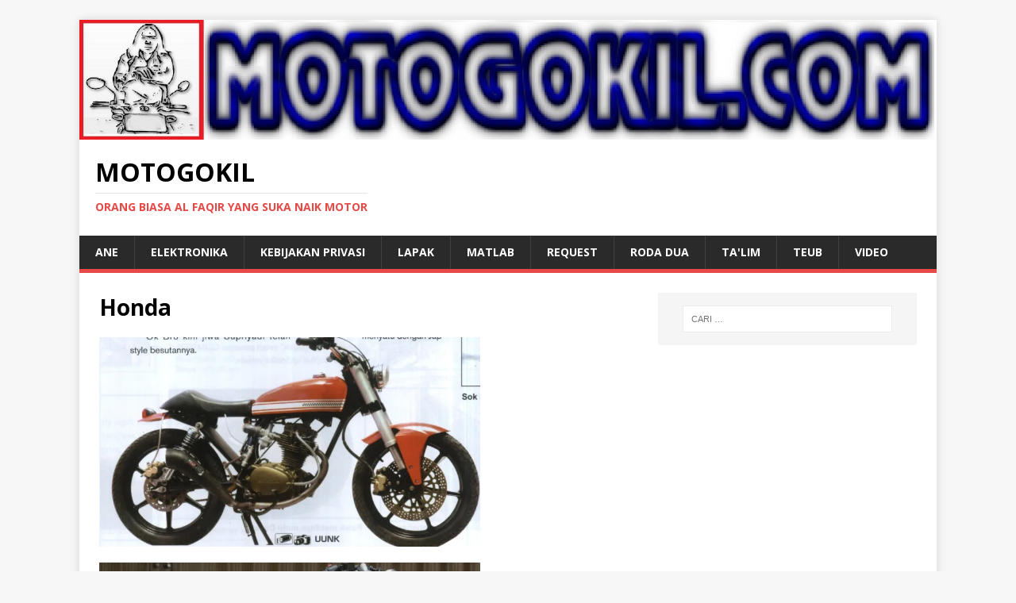

--- FILE ---
content_type: text/html; charset=UTF-8
request_url: https://motogokil.com/r2/modifikasi/klasik/honda/
body_size: 19888
content:
<!DOCTYPE html>
<html class="no-js" lang="id">
<head>
<meta charset="UTF-8">
<meta name="viewport" content="width=device-width, initial-scale=1.0">
<link rel="profile" href="http://gmpg.org/xfn/11" />
<link rel="pingback" href="https://motogokil.com/xmlrpc.php" />
<title>Honda &#8211; MOTOGOKIL</title>
<meta name='robots' content='max-image-preview:large' />
<!-- Jetpack Site Verification Tags -->
<meta name="google-site-verification" content="UGYXDUg_ssxcIlN2ImEhlrpGe6EeglMA-qtezrMfaWo" />
<meta name="msvalidate.01" content="7FDF752CD7C9CFA4D8747D95EAE4C65D" />
<link rel='dns-prefetch' href='//secure.gravatar.com' />
<link rel='dns-prefetch' href='//stats.wp.com' />
<link rel='dns-prefetch' href='//fonts.googleapis.com' />
<link rel='dns-prefetch' href='//v0.wordpress.com' />
<link rel='dns-prefetch' href='//jetpack.wordpress.com' />
<link rel='dns-prefetch' href='//s0.wp.com' />
<link rel='dns-prefetch' href='//public-api.wordpress.com' />
<link rel='dns-prefetch' href='//0.gravatar.com' />
<link rel='dns-prefetch' href='//1.gravatar.com' />
<link rel='dns-prefetch' href='//2.gravatar.com' />
<link rel='dns-prefetch' href='//widgets.wp.com' />
<link rel='preconnect' href='//i0.wp.com' />
<link rel='preconnect' href='//c0.wp.com' />
<link rel="alternate" type="application/rss+xml" title="MOTOGOKIL &raquo; Feed" href="https://motogokil.com/feed/" />
<link rel="alternate" type="application/rss+xml" title="MOTOGOKIL &raquo; Umpan Komentar" href="https://motogokil.com/comments/feed/" />
<link rel="alternate" type="application/rss+xml" title="MOTOGOKIL &raquo; Honda Umpan Komentar" href="https://motogokil.com/r2/modifikasi/klasik/honda/feed/" />
<link rel="alternate" title="oEmbed (JSON)" type="application/json+oembed" href="https://motogokil.com/wp-json/oembed/1.0/embed?url=https%3A%2F%2Fmotogokil.com%2Fr2%2Fmodifikasi%2Fklasik%2Fhonda%2F" />
<link rel="alternate" title="oEmbed (XML)" type="text/xml+oembed" href="https://motogokil.com/wp-json/oembed/1.0/embed?url=https%3A%2F%2Fmotogokil.com%2Fr2%2Fmodifikasi%2Fklasik%2Fhonda%2F&#038;format=xml" />
<style id='wp-img-auto-sizes-contain-inline-css' type='text/css'>
img:is([sizes=auto i],[sizes^="auto," i]){contain-intrinsic-size:3000px 1500px}
/*# sourceURL=wp-img-auto-sizes-contain-inline-css */
</style>
<style id='wp-emoji-styles-inline-css' type='text/css'>

	img.wp-smiley, img.emoji {
		display: inline !important;
		border: none !important;
		box-shadow: none !important;
		height: 1em !important;
		width: 1em !important;
		margin: 0 0.07em !important;
		vertical-align: -0.1em !important;
		background: none !important;
		padding: 0 !important;
	}
/*# sourceURL=wp-emoji-styles-inline-css */
</style>
<style id='wp-block-library-inline-css' type='text/css'>
:root{--wp-block-synced-color:#7a00df;--wp-block-synced-color--rgb:122,0,223;--wp-bound-block-color:var(--wp-block-synced-color);--wp-editor-canvas-background:#ddd;--wp-admin-theme-color:#007cba;--wp-admin-theme-color--rgb:0,124,186;--wp-admin-theme-color-darker-10:#006ba1;--wp-admin-theme-color-darker-10--rgb:0,107,160.5;--wp-admin-theme-color-darker-20:#005a87;--wp-admin-theme-color-darker-20--rgb:0,90,135;--wp-admin-border-width-focus:2px}@media (min-resolution:192dpi){:root{--wp-admin-border-width-focus:1.5px}}.wp-element-button{cursor:pointer}:root .has-very-light-gray-background-color{background-color:#eee}:root .has-very-dark-gray-background-color{background-color:#313131}:root .has-very-light-gray-color{color:#eee}:root .has-very-dark-gray-color{color:#313131}:root .has-vivid-green-cyan-to-vivid-cyan-blue-gradient-background{background:linear-gradient(135deg,#00d084,#0693e3)}:root .has-purple-crush-gradient-background{background:linear-gradient(135deg,#34e2e4,#4721fb 50%,#ab1dfe)}:root .has-hazy-dawn-gradient-background{background:linear-gradient(135deg,#faaca8,#dad0ec)}:root .has-subdued-olive-gradient-background{background:linear-gradient(135deg,#fafae1,#67a671)}:root .has-atomic-cream-gradient-background{background:linear-gradient(135deg,#fdd79a,#004a59)}:root .has-nightshade-gradient-background{background:linear-gradient(135deg,#330968,#31cdcf)}:root .has-midnight-gradient-background{background:linear-gradient(135deg,#020381,#2874fc)}:root{--wp--preset--font-size--normal:16px;--wp--preset--font-size--huge:42px}.has-regular-font-size{font-size:1em}.has-larger-font-size{font-size:2.625em}.has-normal-font-size{font-size:var(--wp--preset--font-size--normal)}.has-huge-font-size{font-size:var(--wp--preset--font-size--huge)}.has-text-align-center{text-align:center}.has-text-align-left{text-align:left}.has-text-align-right{text-align:right}.has-fit-text{white-space:nowrap!important}#end-resizable-editor-section{display:none}.aligncenter{clear:both}.items-justified-left{justify-content:flex-start}.items-justified-center{justify-content:center}.items-justified-right{justify-content:flex-end}.items-justified-space-between{justify-content:space-between}.screen-reader-text{border:0;clip-path:inset(50%);height:1px;margin:-1px;overflow:hidden;padding:0;position:absolute;width:1px;word-wrap:normal!important}.screen-reader-text:focus{background-color:#ddd;clip-path:none;color:#444;display:block;font-size:1em;height:auto;left:5px;line-height:normal;padding:15px 23px 14px;text-decoration:none;top:5px;width:auto;z-index:100000}html :where(.has-border-color){border-style:solid}html :where([style*=border-top-color]){border-top-style:solid}html :where([style*=border-right-color]){border-right-style:solid}html :where([style*=border-bottom-color]){border-bottom-style:solid}html :where([style*=border-left-color]){border-left-style:solid}html :where([style*=border-width]){border-style:solid}html :where([style*=border-top-width]){border-top-style:solid}html :where([style*=border-right-width]){border-right-style:solid}html :where([style*=border-bottom-width]){border-bottom-style:solid}html :where([style*=border-left-width]){border-left-style:solid}html :where(img[class*=wp-image-]){height:auto;max-width:100%}:where(figure){margin:0 0 1em}html :where(.is-position-sticky){--wp-admin--admin-bar--position-offset:var(--wp-admin--admin-bar--height,0px)}@media screen and (max-width:600px){html :where(.is-position-sticky){--wp-admin--admin-bar--position-offset:0px}}

/*# sourceURL=wp-block-library-inline-css */
</style><style id='global-styles-inline-css' type='text/css'>
:root{--wp--preset--aspect-ratio--square: 1;--wp--preset--aspect-ratio--4-3: 4/3;--wp--preset--aspect-ratio--3-4: 3/4;--wp--preset--aspect-ratio--3-2: 3/2;--wp--preset--aspect-ratio--2-3: 2/3;--wp--preset--aspect-ratio--16-9: 16/9;--wp--preset--aspect-ratio--9-16: 9/16;--wp--preset--color--black: #000000;--wp--preset--color--cyan-bluish-gray: #abb8c3;--wp--preset--color--white: #ffffff;--wp--preset--color--pale-pink: #f78da7;--wp--preset--color--vivid-red: #cf2e2e;--wp--preset--color--luminous-vivid-orange: #ff6900;--wp--preset--color--luminous-vivid-amber: #fcb900;--wp--preset--color--light-green-cyan: #7bdcb5;--wp--preset--color--vivid-green-cyan: #00d084;--wp--preset--color--pale-cyan-blue: #8ed1fc;--wp--preset--color--vivid-cyan-blue: #0693e3;--wp--preset--color--vivid-purple: #9b51e0;--wp--preset--gradient--vivid-cyan-blue-to-vivid-purple: linear-gradient(135deg,rgb(6,147,227) 0%,rgb(155,81,224) 100%);--wp--preset--gradient--light-green-cyan-to-vivid-green-cyan: linear-gradient(135deg,rgb(122,220,180) 0%,rgb(0,208,130) 100%);--wp--preset--gradient--luminous-vivid-amber-to-luminous-vivid-orange: linear-gradient(135deg,rgb(252,185,0) 0%,rgb(255,105,0) 100%);--wp--preset--gradient--luminous-vivid-orange-to-vivid-red: linear-gradient(135deg,rgb(255,105,0) 0%,rgb(207,46,46) 100%);--wp--preset--gradient--very-light-gray-to-cyan-bluish-gray: linear-gradient(135deg,rgb(238,238,238) 0%,rgb(169,184,195) 100%);--wp--preset--gradient--cool-to-warm-spectrum: linear-gradient(135deg,rgb(74,234,220) 0%,rgb(151,120,209) 20%,rgb(207,42,186) 40%,rgb(238,44,130) 60%,rgb(251,105,98) 80%,rgb(254,248,76) 100%);--wp--preset--gradient--blush-light-purple: linear-gradient(135deg,rgb(255,206,236) 0%,rgb(152,150,240) 100%);--wp--preset--gradient--blush-bordeaux: linear-gradient(135deg,rgb(254,205,165) 0%,rgb(254,45,45) 50%,rgb(107,0,62) 100%);--wp--preset--gradient--luminous-dusk: linear-gradient(135deg,rgb(255,203,112) 0%,rgb(199,81,192) 50%,rgb(65,88,208) 100%);--wp--preset--gradient--pale-ocean: linear-gradient(135deg,rgb(255,245,203) 0%,rgb(182,227,212) 50%,rgb(51,167,181) 100%);--wp--preset--gradient--electric-grass: linear-gradient(135deg,rgb(202,248,128) 0%,rgb(113,206,126) 100%);--wp--preset--gradient--midnight: linear-gradient(135deg,rgb(2,3,129) 0%,rgb(40,116,252) 100%);--wp--preset--font-size--small: 13px;--wp--preset--font-size--medium: 20px;--wp--preset--font-size--large: 36px;--wp--preset--font-size--x-large: 42px;--wp--preset--spacing--20: 0.44rem;--wp--preset--spacing--30: 0.67rem;--wp--preset--spacing--40: 1rem;--wp--preset--spacing--50: 1.5rem;--wp--preset--spacing--60: 2.25rem;--wp--preset--spacing--70: 3.38rem;--wp--preset--spacing--80: 5.06rem;--wp--preset--shadow--natural: 6px 6px 9px rgba(0, 0, 0, 0.2);--wp--preset--shadow--deep: 12px 12px 50px rgba(0, 0, 0, 0.4);--wp--preset--shadow--sharp: 6px 6px 0px rgba(0, 0, 0, 0.2);--wp--preset--shadow--outlined: 6px 6px 0px -3px rgb(255, 255, 255), 6px 6px rgb(0, 0, 0);--wp--preset--shadow--crisp: 6px 6px 0px rgb(0, 0, 0);}:where(.is-layout-flex){gap: 0.5em;}:where(.is-layout-grid){gap: 0.5em;}body .is-layout-flex{display: flex;}.is-layout-flex{flex-wrap: wrap;align-items: center;}.is-layout-flex > :is(*, div){margin: 0;}body .is-layout-grid{display: grid;}.is-layout-grid > :is(*, div){margin: 0;}:where(.wp-block-columns.is-layout-flex){gap: 2em;}:where(.wp-block-columns.is-layout-grid){gap: 2em;}:where(.wp-block-post-template.is-layout-flex){gap: 1.25em;}:where(.wp-block-post-template.is-layout-grid){gap: 1.25em;}.has-black-color{color: var(--wp--preset--color--black) !important;}.has-cyan-bluish-gray-color{color: var(--wp--preset--color--cyan-bluish-gray) !important;}.has-white-color{color: var(--wp--preset--color--white) !important;}.has-pale-pink-color{color: var(--wp--preset--color--pale-pink) !important;}.has-vivid-red-color{color: var(--wp--preset--color--vivid-red) !important;}.has-luminous-vivid-orange-color{color: var(--wp--preset--color--luminous-vivid-orange) !important;}.has-luminous-vivid-amber-color{color: var(--wp--preset--color--luminous-vivid-amber) !important;}.has-light-green-cyan-color{color: var(--wp--preset--color--light-green-cyan) !important;}.has-vivid-green-cyan-color{color: var(--wp--preset--color--vivid-green-cyan) !important;}.has-pale-cyan-blue-color{color: var(--wp--preset--color--pale-cyan-blue) !important;}.has-vivid-cyan-blue-color{color: var(--wp--preset--color--vivid-cyan-blue) !important;}.has-vivid-purple-color{color: var(--wp--preset--color--vivid-purple) !important;}.has-black-background-color{background-color: var(--wp--preset--color--black) !important;}.has-cyan-bluish-gray-background-color{background-color: var(--wp--preset--color--cyan-bluish-gray) !important;}.has-white-background-color{background-color: var(--wp--preset--color--white) !important;}.has-pale-pink-background-color{background-color: var(--wp--preset--color--pale-pink) !important;}.has-vivid-red-background-color{background-color: var(--wp--preset--color--vivid-red) !important;}.has-luminous-vivid-orange-background-color{background-color: var(--wp--preset--color--luminous-vivid-orange) !important;}.has-luminous-vivid-amber-background-color{background-color: var(--wp--preset--color--luminous-vivid-amber) !important;}.has-light-green-cyan-background-color{background-color: var(--wp--preset--color--light-green-cyan) !important;}.has-vivid-green-cyan-background-color{background-color: var(--wp--preset--color--vivid-green-cyan) !important;}.has-pale-cyan-blue-background-color{background-color: var(--wp--preset--color--pale-cyan-blue) !important;}.has-vivid-cyan-blue-background-color{background-color: var(--wp--preset--color--vivid-cyan-blue) !important;}.has-vivid-purple-background-color{background-color: var(--wp--preset--color--vivid-purple) !important;}.has-black-border-color{border-color: var(--wp--preset--color--black) !important;}.has-cyan-bluish-gray-border-color{border-color: var(--wp--preset--color--cyan-bluish-gray) !important;}.has-white-border-color{border-color: var(--wp--preset--color--white) !important;}.has-pale-pink-border-color{border-color: var(--wp--preset--color--pale-pink) !important;}.has-vivid-red-border-color{border-color: var(--wp--preset--color--vivid-red) !important;}.has-luminous-vivid-orange-border-color{border-color: var(--wp--preset--color--luminous-vivid-orange) !important;}.has-luminous-vivid-amber-border-color{border-color: var(--wp--preset--color--luminous-vivid-amber) !important;}.has-light-green-cyan-border-color{border-color: var(--wp--preset--color--light-green-cyan) !important;}.has-vivid-green-cyan-border-color{border-color: var(--wp--preset--color--vivid-green-cyan) !important;}.has-pale-cyan-blue-border-color{border-color: var(--wp--preset--color--pale-cyan-blue) !important;}.has-vivid-cyan-blue-border-color{border-color: var(--wp--preset--color--vivid-cyan-blue) !important;}.has-vivid-purple-border-color{border-color: var(--wp--preset--color--vivid-purple) !important;}.has-vivid-cyan-blue-to-vivid-purple-gradient-background{background: var(--wp--preset--gradient--vivid-cyan-blue-to-vivid-purple) !important;}.has-light-green-cyan-to-vivid-green-cyan-gradient-background{background: var(--wp--preset--gradient--light-green-cyan-to-vivid-green-cyan) !important;}.has-luminous-vivid-amber-to-luminous-vivid-orange-gradient-background{background: var(--wp--preset--gradient--luminous-vivid-amber-to-luminous-vivid-orange) !important;}.has-luminous-vivid-orange-to-vivid-red-gradient-background{background: var(--wp--preset--gradient--luminous-vivid-orange-to-vivid-red) !important;}.has-very-light-gray-to-cyan-bluish-gray-gradient-background{background: var(--wp--preset--gradient--very-light-gray-to-cyan-bluish-gray) !important;}.has-cool-to-warm-spectrum-gradient-background{background: var(--wp--preset--gradient--cool-to-warm-spectrum) !important;}.has-blush-light-purple-gradient-background{background: var(--wp--preset--gradient--blush-light-purple) !important;}.has-blush-bordeaux-gradient-background{background: var(--wp--preset--gradient--blush-bordeaux) !important;}.has-luminous-dusk-gradient-background{background: var(--wp--preset--gradient--luminous-dusk) !important;}.has-pale-ocean-gradient-background{background: var(--wp--preset--gradient--pale-ocean) !important;}.has-electric-grass-gradient-background{background: var(--wp--preset--gradient--electric-grass) !important;}.has-midnight-gradient-background{background: var(--wp--preset--gradient--midnight) !important;}.has-small-font-size{font-size: var(--wp--preset--font-size--small) !important;}.has-medium-font-size{font-size: var(--wp--preset--font-size--medium) !important;}.has-large-font-size{font-size: var(--wp--preset--font-size--large) !important;}.has-x-large-font-size{font-size: var(--wp--preset--font-size--x-large) !important;}
/*# sourceURL=global-styles-inline-css */
</style>

<style id='classic-theme-styles-inline-css' type='text/css'>
/*! This file is auto-generated */
.wp-block-button__link{color:#fff;background-color:#32373c;border-radius:9999px;box-shadow:none;text-decoration:none;padding:calc(.667em + 2px) calc(1.333em + 2px);font-size:1.125em}.wp-block-file__button{background:#32373c;color:#fff;text-decoration:none}
/*# sourceURL=/wp-includes/css/classic-themes.min.css */
</style>
<link rel='stylesheet' id='mh-google-fonts-css' href='https://fonts.googleapis.com/css?family=Open+Sans:400,400italic,700,600' type='text/css' media='all' />
<link rel='stylesheet' id='mh-magazine-lite-css' href='https://motogokil.com/wp-content/themes/mh-magazine-lite/style.css?ver=2.9.2' type='text/css' media='all' />
<link rel='stylesheet' id='mh-font-awesome-css' href='https://motogokil.com/wp-content/themes/mh-magazine-lite/includes/font-awesome.min.css' type='text/css' media='all' />
<link rel='stylesheet' id='jetpack_likes-css' href='https://c0.wp.com/p/jetpack/15.4/modules/likes/style.css' type='text/css' media='all' />
<link rel='stylesheet' id='sharedaddy-css' href='https://c0.wp.com/p/jetpack/15.4/modules/sharedaddy/sharing.css' type='text/css' media='all' />
<link rel='stylesheet' id='social-logos-css' href='https://c0.wp.com/p/jetpack/15.4/_inc/social-logos/social-logos.min.css' type='text/css' media='all' />
<script type="text/javascript" src="https://c0.wp.com/c/6.9/wp-includes/js/jquery/jquery.min.js" id="jquery-core-js"></script>
<script type="text/javascript" src="https://c0.wp.com/c/6.9/wp-includes/js/jquery/jquery-migrate.min.js" id="jquery-migrate-js"></script>
<script type="text/javascript" id="jquery-js-after">
/* <![CDATA[ */
jQuery(document).ready(function() {
	jQuery(".fcd8c8bb583e88875ad75f9b7add4445").click(function() {
		jQuery.post(
			"https://motogokil.com/wp-admin/admin-ajax.php", {
				"action": "quick_adsense_onpost_ad_click",
				"quick_adsense_onpost_ad_index": jQuery(this).attr("data-index"),
				"quick_adsense_nonce": "1e80ff8112",
			}, function(response) { }
		);
	});
});

//# sourceURL=jquery-js-after
/* ]]> */
</script>
<script type="text/javascript" id="wp-statistics-tracker-js-extra">
/* <![CDATA[ */
var WP_Statistics_Tracker_Object = {"hitRequestUrl":"https://motogokil.com/wp-json/wp-statistics/v2/hit?wp_statistics_hit_rest=yes&track_all=1&current_page_type=page&current_page_id=1959&search_query&page_uri=L3IyL21vZGlmaWthc2kva2xhc2lrL2hvbmRhLw=","keepOnlineRequestUrl":"https://motogokil.com/wp-json/wp-statistics/v2/online?wp_statistics_hit_rest=yes&track_all=1&current_page_type=page&current_page_id=1959&search_query&page_uri=L3IyL21vZGlmaWthc2kva2xhc2lrL2hvbmRhLw=","option":{"dntEnabled":"1","cacheCompatibility":"1"}};
//# sourceURL=wp-statistics-tracker-js-extra
/* ]]> */
</script>
<script type="text/javascript" src="https://motogokil.com/wp-content/plugins/wp-statistics/assets/js/tracker.js?ver=6.9" id="wp-statistics-tracker-js"></script>
<script type="text/javascript" src="https://motogokil.com/wp-content/themes/mh-magazine-lite/js/scripts.js?ver=2.9.2" id="mh-scripts-js"></script>
<link rel="https://api.w.org/" href="https://motogokil.com/wp-json/" /><link rel="alternate" title="JSON" type="application/json" href="https://motogokil.com/wp-json/wp/v2/pages/1959" /><link rel="EditURI" type="application/rsd+xml" title="RSD" href="https://motogokil.com/xmlrpc.php?rsd" />
<meta name="generator" content="WordPress 6.9" />
<link rel="canonical" href="https://motogokil.com/r2/modifikasi/klasik/honda/" />
<link rel='shortlink' href='https://wp.me/P8QXLM-vB' />
	<style>img#wpstats{display:none}</style>
		<!-- Analytics by WP Statistics v14.3.4 - https://wp-statistics.com/ -->
<!--[if lt IE 9]>
<script src="https://motogokil.com/wp-content/themes/mh-magazine-lite/js/css3-mediaqueries.js"></script>
<![endif]-->
<style type="text/css">.recentcomments a{display:inline !important;padding:0 !important;margin:0 !important;}</style>
<!-- Jetpack Open Graph Tags -->
<meta property="og:type" content="article" />
<meta property="og:title" content="Honda" />
<meta property="og:url" content="https://motogokil.com/r2/modifikasi/klasik/honda/" />
<meta property="og:description" content="Kunjungi pos untuk informasi selengkapnya." />
<meta property="article:published_time" content="2013-12-13T02:21:11+00:00" />
<meta property="article:modified_time" content="2013-12-13T02:21:11+00:00" />
<meta property="og:site_name" content="MOTOGOKIL" />
<meta property="og:image" content="https://motogokil.com/wp-content/uploads/2013/12/old-school-01.jpg" />
<meta property="og:image:width" content="1105" />
<meta property="og:image:height" content="609" />
<meta property="og:image:alt" content="" />
<meta property="og:locale" content="id_ID" />
<meta name="twitter:text:title" content="Honda" />
<meta name="twitter:image" content="https://motogokil.com/wp-content/uploads/2013/12/old-school-01.jpg?w=640" />
<meta name="twitter:card" content="summary_large_image" />
<meta name="twitter:description" content="Kunjungi pos untuk informasi selengkapnya." />

<!-- End Jetpack Open Graph Tags -->
<link rel="icon" href="https://i0.wp.com/motogokil.com/wp-content/uploads/2017/06/cropped-MOTOGOKILlogodraft2.jpg?fit=32%2C32&#038;ssl=1" sizes="32x32" />
<link rel="icon" href="https://i0.wp.com/motogokil.com/wp-content/uploads/2017/06/cropped-MOTOGOKILlogodraft2.jpg?fit=192%2C192&#038;ssl=1" sizes="192x192" />
<link rel="apple-touch-icon" href="https://i0.wp.com/motogokil.com/wp-content/uploads/2017/06/cropped-MOTOGOKILlogodraft2.jpg?fit=180%2C180&#038;ssl=1" />
<meta name="msapplication-TileImage" content="https://i0.wp.com/motogokil.com/wp-content/uploads/2017/06/cropped-MOTOGOKILlogodraft2.jpg?fit=270%2C270&#038;ssl=1" />
<link rel='stylesheet' id='jetpack-swiper-library-css' href='https://c0.wp.com/p/jetpack/15.4/_inc/blocks/swiper.css' type='text/css' media='all' />
<link rel='stylesheet' id='jetpack-carousel-css' href='https://c0.wp.com/p/jetpack/15.4/modules/carousel/jetpack-carousel.css' type='text/css' media='all' />
</head>
<body id="mh-mobile" class="wp-singular page-template-default page page-id-1959 page-parent page-child parent-pageid-1957 wp-theme-mh-magazine-lite mh-right-sb" itemscope="itemscope" itemtype="https://schema.org/WebPage">
<div class="mh-container mh-container-outer">
<div class="mh-header-mobile-nav mh-clearfix"></div>
<header class="mh-header" itemscope="itemscope" itemtype="https://schema.org/WPHeader">
	<div class="mh-container mh-container-inner mh-row mh-clearfix">
		<div class="mh-custom-header mh-clearfix">
<a class="mh-header-image-link" href="https://motogokil.com/" title="MOTOGOKIL" rel="home">
<img class="mh-header-image" src="https://motogokil.com/wp-content/uploads/2017/07/cropped-MOTOGOKIL-logo-draft6-1.jpg" height="208" width="1490" alt="MOTOGOKIL" />
</a>
<div class="mh-site-identity">
<div class="mh-site-logo" role="banner" itemscope="itemscope" itemtype="https://schema.org/Brand">
<div class="mh-header-text">
<a class="mh-header-text-link" href="https://motogokil.com/" title="MOTOGOKIL" rel="home">
<h2 class="mh-header-title">MOTOGOKIL</h2>
<h3 class="mh-header-tagline">Orang Biasa Al Faqir yang Suka Naik Motor</h3>
</a>
</div>
</div>
</div>
</div>
	</div>
	<div class="mh-main-nav-wrap">
		<nav class="mh-navigation mh-main-nav mh-container mh-container-inner mh-clearfix" itemscope="itemscope" itemtype="https://schema.org/SiteNavigationElement">
			<div class="menu"><ul>
<li class="page_item page-item-2 page_item_has_children"><a href="https://motogokil.com/about/">Ane</a>
<ul class='children'>
	<li class="page_item page-item-1982"><a href="https://motogokil.com/about/bahan-bacaan/">Bahan Bacaan</a></li>
	<li class="page_item page-item-1990"><a href="https://motogokil.com/about/tempat-melepaskan-stress/">Tempat Melepaskan Stress</a></li>
</ul>
</li>
<li class="page_item page-item-12979 page_item_has_children"><a href="https://motogokil.com/elektronika/">Elektronika</a>
<ul class='children'>
	<li class="page_item page-item-12982"><a href="https://motogokil.com/elektronika/1-komponen/">1. Komponen</a></li>
	<li class="page_item page-item-12984"><a href="https://motogokil.com/elektronika/2-rangkaian-dasar/">2. Rangkaian Dasar</a></li>
	<li class="page_item page-item-12986"><a href="https://motogokil.com/elektronika/3-rangkaian-hobi-umum/">3. Rangkaian Hobi (Umum)</a></li>
	<li class="page_item page-item-12988"><a href="https://motogokil.com/elektronika/4-rangkaian-di-kendaraan/">4. Rangkaian di Kendaraan</a></li>
	<li class="page_item page-item-12990"><a href="https://motogokil.com/elektronika/5-belajar-mikrokontroler/">5. Belajar Mikrokontroler</a></li>
	<li class="page_item page-item-12992"><a href="https://motogokil.com/elektronika/6-antena/">6. Antena</a></li>
	<li class="page_item page-item-12994"><a href="https://motogokil.com/elektronika/7-elektronika-komunikasi/">7. Elektronika Komunikasi</a></li>
</ul>
</li>
<li class="page_item page-item-24275"><a href="https://motogokil.com/kebijakan-privasi/">Kebijakan Privasi</a></li>
<li class="page_item page-item-13344 page_item_has_children"><a href="https://motogokil.com/lapak/">Lapak</a>
<ul class='children'>
	<li class="page_item page-item-13346"><a href="https://motogokil.com/lapak/elektronik/">Elektronik</a></li>
	<li class="page_item page-item-13348"><a href="https://motogokil.com/lapak/mekanik/">Mekanik</a></li>
</ul>
</li>
<li class="page_item page-item-13897"><a href="https://motogokil.com/m-a-t-l-a-b/">MATLAB</a></li>
<li class="page_item page-item-1986"><a href="https://motogokil.com/rekues-artikel/">Request</a></li>
<li class="page_item page-item-8009 page_item_has_children current_page_ancestor"><a href="https://motogokil.com/r2/">Roda Dua</a>
<ul class='children'>
	<li class="page_item page-item-1614 page_item_has_children"><a href="https://motogokil.com/r2/hot-issue/">03 Hot Issue</a>
	<ul class='children'>
		<li class="page_item page-item-1618"><a href="https://motogokil.com/r2/hot-issue/cb150r-street-fire/">CB150R Street Fire</a></li>
		<li class="page_item page-item-1629"><a href="https://motogokil.com/r2/hot-issue/cbr-250/">CBR 250</a></li>
		<li class="page_item page-item-1623"><a href="https://motogokil.com/r2/hot-issue/cs1/">CS1</a></li>
		<li class="page_item page-item-1616"><a href="https://motogokil.com/r2/hot-issue/new-vixion-lightning/">New Vixion Lightning</a></li>
		<li class="page_item page-item-1620"><a href="https://motogokil.com/r2/hot-issue/p200ns/">P200NS</a></li>
		<li class="page_item page-item-2044"><a href="https://motogokil.com/r2/hot-issue/satria-fu-150/">Satria FU 150</a></li>
		<li class="page_item page-item-1625"><a href="https://motogokil.com/r2/hot-issue/yzf-r15/">YZF R15</a></li>
		<li class="page_item page-item-1627"><a href="https://motogokil.com/r2/hot-issue/yzf-r25/">YZF R25</a></li>
	</ul>
</li>
	<li class="page_item page-item-1597"><a href="https://motogokil.com/r2/moto-gp/">04 Moto GP</a></li>
	<li class="page_item page-item-1595 page_item_has_children"><a href="https://motogokil.com/r2/analisis-performa/">06 Itung2an</a>
	<ul class='children'>
		<li class="page_item page-item-1875"><a href="https://motogokil.com/r2/analisis-performa/performa-engine-motor/">Performa Engine Motor</a></li>
		<li class="page_item page-item-1877"><a href="https://motogokil.com/r2/analisis-performa/umum/">Umum</a></li>
	</ul>
</li>
	<li class="page_item page-item-7695"><a href="https://motogokil.com/r2/datasheet-dan-manual-service/">07 Manual</a></li>
	<li class="page_item page-item-1919 page_item_has_children current_page_ancestor"><a href="https://motogokil.com/r2/modifikasi/">08 Modifikasi</a>
	<ul class='children'>
		<li class="page_item page-item-1925"><a href="https://motogokil.com/r2/modifikasi/extreme/">EXTREME</a></li>
		<li class="page_item page-item-1957 page_item_has_children current_page_ancestor current_page_parent"><a href="https://motogokil.com/r2/modifikasi/klasik/">KLASIK</a>
		<ul class='children'>
			<li class="page_item page-item-1959 page_item_has_children current_page_item"><a href="https://motogokil.com/r2/modifikasi/klasik/honda/" aria-current="page">Honda</a>
			<ul class='children'>
				<li class="page_item page-item-1966"><a href="https://motogokil.com/r2/modifikasi/klasik/honda/bebek/">Bebek</a></li>
			</ul>
</li>
		</ul>
</li>
		<li class="page_item page-item-1927"><a href="https://motogokil.com/r2/modifikasi/matic/">MATIC</a></li>
		<li class="page_item page-item-1929"><a href="https://motogokil.com/r2/modifikasi/moge/">MOGE</a></li>
		<li class="page_item page-item-1923 page_item_has_children"><a href="https://motogokil.com/r2/modifikasi/performance/">PERFORMANCE</a>
		<ul class='children'>
			<li class="page_item page-item-1935"><a href="https://motogokil.com/r2/modifikasi/performance/motox/">MotoX</a></li>
			<li class="page_item page-item-1933"><a href="https://motogokil.com/r2/modifikasi/performance/race/">Race</a></li>
			<li class="page_item page-item-1931"><a href="https://motogokil.com/r2/modifikasi/performance/street-performance/">Street Performance</a></li>
		</ul>
</li>
		<li class="page_item page-item-1921"><a href="https://motogokil.com/r2/modifikasi/posh/">POSH</a></li>
	</ul>
</li>
	<li class="page_item page-item-1568 page_item_has_children"><a href="https://motogokil.com/r2/diy/">DIY (Do It Yourself)</a>
	<ul class='children'>
		<li class="page_item page-item-1583"><a href="https://motogokil.com/r2/diy/cb150r-street-fire/">CB150R Street Fire</a></li>
		<li class="page_item page-item-1578"><a href="https://motogokil.com/r2/diy/honda-c100-grand/">Honda C100 (Grand)</a></li>
		<li class="page_item page-item-1570"><a href="https://motogokil.com/r2/diy/honda-cs1/">Honda CS1</a></li>
		<li class="page_item page-item-1574"><a href="https://motogokil.com/r2/diy/new-vixion-lightning/">New Vixion Lightning</a></li>
		<li class="page_item page-item-1576"><a href="https://motogokil.com/r2/diy/pulsar-180-ug4/">Pulsar 180 UG4</a></li>
		<li class="page_item page-item-22138"><a href="https://motogokil.com/r2/diy/satria-fu-150-fi-gsx-r150/">Satria Fu 150 FI &#038; GSX R150</a></li>
		<li class="page_item page-item-1580"><a href="https://motogokil.com/r2/diy/supra-x-125/">Supra X 125</a></li>
		<li class="page_item page-item-5447"><a href="https://motogokil.com/r2/diy/umum/">Umum</a></li>
	</ul>
</li>
	<li class="page_item page-item-1585"><a href="https://motogokil.com/r2/ecu/">ECU (Engine Control Unit)</a></li>
	<li class="page_item page-item-1607"><a href="https://motogokil.com/r2/ecek2/">Materi Ringan</a></li>
	<li class="page_item page-item-3327"><a href="https://motogokil.com/r2/mega-pro-160/">Mega Pro 160</a></li>
	<li class="page_item page-item-1587 page_item_has_children"><a href="https://motogokil.com/r2/sie/">SIE (Spark Ignition Engine)</a>
	<ul class='children'>
		<li class="page_item page-item-1593"><a href="https://motogokil.com/r2/sie/exhaust-knalpot/">Exhaust (Knalpot)</a></li>
		<li class="page_item page-item-1591"><a href="https://motogokil.com/r2/sie/intake-saluran-masuk/">Intake (Saluran Masuk)</a></li>
		<li class="page_item page-item-1589"><a href="https://motogokil.com/r2/sie/ruang-bakar/">Ruang Bakar (Combustion Chamber)</a></li>
	</ul>
</li>
</ul>
</li>
<li class="page_item page-item-8026"><a href="https://motogokil.com/talim/">TA&#039;LIM</a></li>
<li class="page_item page-item-7702 page_item_has_children"><a href="https://motogokil.com/teub/">TEUB</a>
<ul class='children'>
	<li class="page_item page-item-3305 page_item_has_children"><a href="https://motogokil.com/teub/materi-kuliah/">01 Materi Kuliah</a>
	<ul class='children'>
		<li class="page_item page-item-3308 page_item_has_children"><a href="https://motogokil.com/teub/materi-kuliah/matematika-i/">Matematika I</a>
		<ul class='children'>
			<li class="page_item page-item-7714"><a href="https://motogokil.com/teub/materi-kuliah/matematika-i/pertemuan-1-pendahuluan/">Pertemuan 01 : Pendahuluan</a></li>
			<li class="page_item page-item-7716"><a href="https://motogokil.com/teub/materi-kuliah/matematika-i/pertemuan-2-fungsi/">Pertemuan 02 : Fungsi</a></li>
			<li class="page_item page-item-7718"><a href="https://motogokil.com/teub/materi-kuliah/matematika-i/pertemuan-3-fungsi-trigonometri/">Pertemuan 03 : Operasi Fungsi</a></li>
			<li class="page_item page-item-7721"><a href="https://motogokil.com/teub/materi-kuliah/matematika-i/pertemuan-4-fungsi-trigonometri/">Pertemuan 04 : Fungsi Trigonometri</a></li>
			<li class="page_item page-item-7723"><a href="https://motogokil.com/teub/materi-kuliah/matematika-i/pertemuan-5-pendahuluan-limit/">Pertemuan 05 : Pendahuluan Limit</a></li>
			<li class="page_item page-item-7725"><a href="https://motogokil.com/teub/materi-kuliah/matematika-i/pertemuan-6-teorema-limit/">Pertemuan 06 : Teorema Limit</a></li>
			<li class="page_item page-item-7727"><a href="https://motogokil.com/teub/materi-kuliah/matematika-i/pertemuan-7-kuntinuitas-fungsi/">Pertemuan 07 : Kuntinuitas Fungsi</a></li>
			<li class="page_item page-item-7819"><a href="https://motogokil.com/teub/materi-kuliah/matematika-i/pertemuan-08-quiz-i/">Pertemuan 08 : QUIZ I</a></li>
			<li class="page_item page-item-7731"><a href="https://motogokil.com/teub/materi-kuliah/matematika-i/pertemuan-9-pendahuluan-turunan/">Pertemuan 09 : Pendahuluan Turunan</a></li>
			<li class="page_item page-item-7733"><a href="https://motogokil.com/teub/materi-kuliah/matematika-i/pertemuan-10-aturan-pendarian-turunan/">Pertemuan 10 : Aturan Pencarian Turunan</a></li>
			<li class="page_item page-item-7736"><a href="https://motogokil.com/teub/materi-kuliah/matematika-i/pertemuan-11-aturan-rantai/">Pertemuan 11 : Aturan Rantai</a></li>
			<li class="page_item page-item-7738"><a href="https://motogokil.com/teub/materi-kuliah/matematika-i/pertemuan-12-turunan-implisit/">Pertemuan 12 : Turunan Implisit</a></li>
			<li class="page_item page-item-7740"><a href="https://motogokil.com/teub/materi-kuliah/matematika-i/pertemuan-13-maksimum-dan-minimum/">Pertemuan 13 : Maksimum dan Minimum</a></li>
			<li class="page_item page-item-7742"><a href="https://motogokil.com/teub/materi-kuliah/matematika-i/pertemuan-14-soal-soal-praktis/">Pertemuan 14 : Soal-soal Praktis</a></li>
			<li class="page_item page-item-7744"><a href="https://motogokil.com/teub/materi-kuliah/matematika-i/pertemuan-15-teorema-nilai-rataan-untuk-turunan/">Pertemuan 15 : Teorema Nilai Rataan Untuk Turunan</a></li>
			<li class="page_item page-item-7746"><a href="https://motogokil.com/teub/materi-kuliah/matematika-i/pertemuan-16-quiz-ii/">Pertemuan 16 : QUIZ II</a></li>
			<li class="page_item page-item-7748"><a href="https://motogokil.com/teub/materi-kuliah/matematika-i/pertemuan-17-pendahuluan-integral-tentu/">Pertemuan 17 : Pendahuluan Integral Tentu</a></li>
			<li class="page_item page-item-7750"><a href="https://motogokil.com/teub/materi-kuliah/matematika-i/pertemuan-18-teorema-dasar-kalkulus-1/">Pertemuan 18 : Teorema Dasar Kalkulus 1</a></li>
			<li class="page_item page-item-7752"><a href="https://motogokil.com/teub/materi-kuliah/matematika-i/pertemuan-19-teorema-dasar-kalkulus-2/">Pertemuan 19 : Teorema Dasar Kalkulus 2</a></li>
			<li class="page_item page-item-7754"><a href="https://motogokil.com/teub/materi-kuliah/matematika-i/pertemuan-20-penggunaan-simetri/">Pertemuan 20 : Penggunaan Simetri</a></li>
			<li class="page_item page-item-7756"><a href="https://motogokil.com/teub/materi-kuliah/matematika-i/pertemuan-21-luas-daerah-bidang-datar/">Pertemuan 21 : Luas Daerah Bidang Datar</a></li>
			<li class="page_item page-item-7758"><a href="https://motogokil.com/teub/materi-kuliah/matematika-i/pertemuan-22-volume-benda-pejal-teorema-cakram-dan-cincin/">Pertemuan 22 : Volume Benda Pejal</a></li>
			<li class="page_item page-item-7761"><a href="https://motogokil.com/teub/materi-kuliah/matematika-i/pertemuan-23-panjang-kurva-dan-luas-permukaan-bidang-putar/">Pertemuan 23 : Panjang Kurva dan Luas Permukaan Bidang Putar</a></li>
			<li class="page_item page-item-7763"><a href="https://motogokil.com/teub/materi-kuliah/matematika-i/pertemuan-24-momen-dan-pusat-massa/">Pertemuan 24 : Momen dan Pusat Massa</a></li>
			<li class="page_item page-item-7765"><a href="https://motogokil.com/teub/materi-kuliah/matematika-i/pertemuan-25-quiz-iii/">Pertemuan 25 : QUIZ III</a></li>
			<li class="page_item page-item-7767"><a href="https://motogokil.com/teub/materi-kuliah/matematika-i/pertemuan-26-pendahuluan-bilangan-kompleks/">Pertemuan 26 : Pendahuluan Bilangan Kompleks</a></li>
			<li class="page_item page-item-7769"><a href="https://motogokil.com/teub/materi-kuliah/matematika-i/pertemuan-27-bentuk-kutub-dan-eksponensial/">Pertemuan 27 :  Bentuk Kutub dan Eksponensial</a></li>
			<li class="page_item page-item-7771"><a href="https://motogokil.com/teub/materi-kuliah/matematika-i/pertemuan-28-pendahuluan-matrik/">Pertemuan 28 : Pendahuluan Matrik</a></li>
			<li class="page_item page-item-7773"><a href="https://motogokil.com/teub/materi-kuliah/matematika-i/pertemuan-29-matrik-invers-dan-penyelesaian-persamaan-linier/">Pertemuan 29 : Matrik Invers dan Penyelesaian Persamaan Linier</a></li>
			<li class="page_item page-item-7775"><a href="https://motogokil.com/teub/materi-kuliah/matematika-i/pertemuan-30-determinan-dan-penyelesaian-persamaan-linier/">Pertemuan 30 : Determinan dan Penyelesaian Persamaan Linier</a></li>
			<li class="page_item page-item-7777"><a href="https://motogokil.com/teub/materi-kuliah/matematika-i/pertemuan-31-vektor-eigen/">Pertemuan 31: Vektor Eigen</a></li>
			<li class="page_item page-item-7779"><a href="https://motogokil.com/teub/materi-kuliah/matematika-i/pertemuan-32-quiz-iv/">Pertemuan 32 : QUIZ IV</a></li>
		</ul>
</li>
		<li class="page_item page-item-3310 page_item_has_children"><a href="https://motogokil.com/teub/materi-kuliah/matematika-ii/">Matematika II</a>
		<ul class='children'>
			<li class="page_item page-item-19249"><a href="https://motogokil.com/teub/materi-kuliah/matematika-ii/19249-2/">Pertemuan 01 : Pendahuluan</a></li>
			<li class="page_item page-item-7799"><a href="https://motogokil.com/teub/materi-kuliah/matematika-ii/pertemuan-01-pendahuluan-irisan-krucut-parabola/">Pertemuan 02 : Pendahuluan Irisan Krucut, Parabola</a></li>
			<li class="page_item page-item-7801"><a href="https://motogokil.com/teub/materi-kuliah/matematika-ii/pertemuan-01-elips-dan-hiperbola/">Pertemuan 03 : Elips dan Hiperbola</a></li>
			<li class="page_item page-item-7803"><a href="https://motogokil.com/teub/materi-kuliah/matematika-ii/pertemuan-03-translasi-dan-rotasi-sumbu/">Pertemuan 04 : Translasi dan Rotasi Sumbu</a></li>
			<li class="page_item page-item-8317"><a href="https://motogokil.com/teub/materi-kuliah/matematika-ii/pertemuan-05-persamaan-parametrik/">Pertemuan 05 : Persamaan Parametrik</a></li>
			<li class="page_item page-item-7808"><a href="https://motogokil.com/teub/materi-kuliah/matematika-ii/pertemuan-05-sistem-koordinat-polar/">Pertemuan 06 : Sistem Koordinat Polar</a></li>
			<li class="page_item page-item-7811"><a href="https://motogokil.com/teub/materi-kuliah/matematika-ii/pertemuan-07-kalkulus-dalam-koordinat-polar/">Pertemuan 07 : Kalkulus dalam Koordinat Polar</a></li>
			<li class="page_item page-item-7729"><a href="https://motogokil.com/teub/materi-kuliah/matematika-ii/pertemuan-8-quiz-i/">Pertemuan 08 : QUIZ I</a></li>
			<li class="page_item page-item-21859"><a href="https://motogokil.com/teub/materi-kuliah/matematika-ii/pertemuan-5-persamaan-parametrik/">Pertemuan 5 : Persamaan Parametrik</a></li>
			<li class="page_item page-item-21876"><a href="https://motogokil.com/teub/materi-kuliah/matematika-ii/pertemuan-6-kalkulus-dalam-persamaan-parametrik/">Pertemuan 6 : Kalkulus dalam Persamaan Parametrik</a></li>
			<li class="page_item page-item-21889"><a href="https://motogokil.com/teub/materi-kuliah/matematika-ii/pertemuan-7-koordinat-polar/">Pertemuan 6 : Koordinat Polar</a></li>
		</ul>
</li>
		<li class="page_item page-item-3312 page_item_has_children"><a href="https://motogokil.com/teub/materi-kuliah/matematika-teknik-i/">Matematika Teknik I</a>
		<ul class='children'>
			<li class="page_item page-item-21658"><a href="https://motogokil.com/teub/materi-kuliah/matematika-teknik-i/pertemuan-1-konsep-dasar-dan-pemodelan/">Pertemuan 1 : Konsep Dasar dan Pemodelan</a></li>
			<li class="page_item page-item-21734"><a href="https://motogokil.com/teub/materi-kuliah/matematika-teknik-i/pertemuan-2-pemodelan-lanjutan/">Pertemuan 2: Pemodelan Lanjutan</a></li>
			<li class="page_item page-item-21804"><a href="https://motogokil.com/teub/materi-kuliah/matematika-teknik-i/pemodelan-ode-yang-terpisahkan/">Pertemuan 3 : Pemodelan ODE yang Terpisahkan</a></li>
			<li class="page_item page-item-21818"><a href="https://motogokil.com/teub/materi-kuliah/matematika-teknik-i/pertemuan-4-ode-eksak/">Pertemuan 4 : ODE Eksak</a></li>
			<li class="page_item page-item-21837"><a href="https://motogokil.com/teub/materi-kuliah/matematika-teknik-i/pertemuan-5-ode-tidak-eksak-dan-faktor-pengintegrasi/">Pertemuan 5 : ODE Tidak Eksak dan Faktor Pengintegrasi</a></li>
			<li class="page_item page-item-22320"><a href="https://motogokil.com/teub/materi-kuliah/matematika-teknik-i/pertemuan-7-ode-1-linier/">Pertemuan 7 : ODE-1 Linier</a></li>
			<li class="page_item page-item-22125"><a href="https://motogokil.com/teub/materi-kuliah/matematika-teknik-i/test-ode-1/">Test ODE-1</a></li>
		</ul>
</li>
		<li class="page_item page-item-3314 page_item_has_children"><a href="https://motogokil.com/teub/materi-kuliah/matematika-teknik-ii/">Matematika Teknik II</a>
		<ul class='children'>
			<li class="page_item page-item-8155"><a href="https://motogokil.com/teub/materi-kuliah/matematika-teknik-ii/pertemuan-01-pendahuluan-transformasi-lapplace/">Pertemuan 02 : Transformasi Lapplace, Invers T. Lappalce, Linearitas dan Pergeseran-s</a></li>
			<li class="page_item page-item-8279"><a href="https://motogokil.com/teub/materi-kuliah/matematika-teknik-ii/pertemuan-03-transformasi-dari-turunan-dan-integral/">Pertemuan 03 : Transformasi dari Turunan dan Integral</a></li>
			<li class="page_item page-item-21977"><a href="https://motogokil.com/teub/materi-kuliah/matematika-teknik-ii/pertemuan-3-fungsi-unit-step-tangga-satuan/">Pertemuan 04 : Fungsi Unit Step (Tangga Satuan)</a></li>
			<li class="page_item page-item-22083"><a href="https://motogokil.com/teub/materi-kuliah/matematika-teknik-ii/pertemuan-05-fungsi-delta-dirac-pulsa-pendek/">Pertemuan 05 : Fungsi Delta Dirac-Pulsa Pendek</a></li>
			<li class="page_item page-item-22280"><a href="https://motogokil.com/teub/materi-kuliah/matematika-teknik-ii/pertemuan-06-convolusi-persamaan-integral/">Pertemuan 06 : Convolusi Persamaan Integral</a></li>
			<li class="page_item page-item-22282"><a href="https://motogokil.com/teub/materi-kuliah/matematika-teknik-ii/pertemuan-07-turunan-dan-integral-dari-transformasi-lapplace/">Pertemuan 07 : Turunan dan Integral dari Transformasi Lapplace</a></li>
			<li class="page_item page-item-22307"><a href="https://motogokil.com/teub/materi-kuliah/matematika-teknik-ii/pertemuan-08-penyelesaian-lapplace-sistem-ode/">Pertemuan 08 : Penyelesaian Lapplace Sistem ODE</a></li>
			<li class="page_item page-item-22306"><a href="https://motogokil.com/teub/materi-kuliah/matematika-teknik-ii/tabel-lapplace/">Tabel Lapplace</a></li>
		</ul>
</li>
		<li class="page_item page-item-3316 page_item_has_children"><a href="https://motogokil.com/teub/materi-kuliah/radar-dan-navigasi/">Radar dan Navigasi</a>
		<ul class='children'>
			<li class="page_item page-item-8061"><a href="https://motogokil.com/teub/materi-kuliah/radar-dan-navigasi/pertemuan-01-pendahuluan-dasar-radar/">Pertemuan 01 : Pendahuluan; Dasar Radar</a></li>
			<li class="page_item page-item-8092"><a href="https://motogokil.com/teub/materi-kuliah/radar-dan-navigasi/pertemuan-02-persamaan-radar/">Pertemuan 02 : Sistem Radar</a></li>
			<li class="page_item page-item-22256"><a href="https://motogokil.com/teub/materi-kuliah/radar-dan-navigasi/pertemuan-5-persamaan-radar/">Pertemuan 5 : Persamaan Radar</a></li>
			<li class="page_item page-item-11093"><a href="https://motogokil.com/teub/materi-kuliah/radar-dan-navigasi/uas-radar-dan-navigasi-ganjil-2015-2016-04-01-2016/">UAS Radar dan Navigasi Ganjil 2015-2016 (04-01-2016)</a></li>
		</ul>
</li>
	</ul>
</li>
	<li class="page_item page-item-7704"><a href="https://motogokil.com/teub/penelitian/">02 Penelitian</a></li>
	<li class="page_item page-item-7706"><a href="https://motogokil.com/teub/pengabdian-kepada-masyarakat/">03 Pengabdian Kepada Masyarakat</a></li>
	<li class="page_item page-item-7708"><a href="https://motogokil.com/teub/pengelolaan-laboratorium/">04 Pengelolaan Laboratorium</a></li>
	<li class="page_item page-item-7712"><a href="https://motogokil.com/teub/internal-management-improvement/">05 Internal Management Improvement</a></li>
	<li class="page_item page-item-7710"><a href="https://motogokil.com/teub/penjaminan-mutu-quality-assuranceqa/">06 Penjaminan Mutu (Quality Assurance/QA)</a></li>
</ul>
</li>
<li class="page_item page-item-18214"><a href="https://motogokil.com/video/">Video</a></li>
</ul></div>
		</nav>
	</div>
</header><div class="mh-wrapper mh-clearfix">
    <div id="main-content" class="mh-content" role="main" itemprop="mainContentOfPage"><article id="page-1959" class="post-1959 page type-page status-publish hentry">
	<header class="entry-header">
		<h1 class="entry-title page-title">Honda</h1>	</header>
	<div class="entry-content mh-clearfix">
		<p><a href="https://motogokil.com/modifikasi/klasik/honda/cafe-racer-01/" rel="attachment wp-att-1961"><img data-recalc-dims="1" fetchpriority="high" decoding="async" data-attachment-id="1961" data-permalink="https://motogokil.com/r2/modifikasi/klasik/honda/cafe-racer-01/" data-orig-file="https://i0.wp.com/motogokil.com/wp-content/uploads/2013/12/cafe-racer-01.jpg?fit=1067%2C587&amp;ssl=1" data-orig-size="1067,587" data-comments-opened="1" data-image-meta="{&quot;aperture&quot;:&quot;0&quot;,&quot;credit&quot;:&quot;&quot;,&quot;camera&quot;:&quot;&quot;,&quot;caption&quot;:&quot;&quot;,&quot;created_timestamp&quot;:&quot;0&quot;,&quot;copyright&quot;:&quot;&quot;,&quot;focal_length&quot;:&quot;0&quot;,&quot;iso&quot;:&quot;0&quot;,&quot;shutter_speed&quot;:&quot;0&quot;,&quot;title&quot;:&quot;&quot;,&quot;orientation&quot;:&quot;0&quot;}" data-image-title="cafe racer 01" data-image-description="" data-image-caption="" data-medium-file="https://i0.wp.com/motogokil.com/wp-content/uploads/2013/12/cafe-racer-01.jpg?fit=200%2C135&amp;ssl=1" data-large-file="https://i0.wp.com/motogokil.com/wp-content/uploads/2013/12/cafe-racer-01.jpg?fit=630%2C380&amp;ssl=1" class="alignnone size-full wp-image-1961" alt="cafe racer 01" src="https://i0.wp.com/motogokil.com/wp-content/uploads/2013/12/cafe-racer-01.jpg?resize=480%2C264&#038;ssl=1" width="480" height="264" srcset="https://i0.wp.com/motogokil.com/wp-content/uploads/2013/12/cafe-racer-01.jpg?w=1067&amp;ssl=1 1067w, https://i0.wp.com/motogokil.com/wp-content/uploads/2013/12/cafe-racer-01.jpg?resize=768%2C423&amp;ssl=1 768w" sizes="(max-width: 480px) 100vw, 480px" /></a></p>
<p><a href="https://motogokil.com/modifikasi/klasik/honda/cafe-racer-02/" rel="attachment wp-att-1962"><img data-recalc-dims="1" decoding="async" data-attachment-id="1962" data-permalink="https://motogokil.com/r2/modifikasi/klasik/honda/cafe-racer-02/" data-orig-file="https://i0.wp.com/motogokil.com/wp-content/uploads/2013/12/cafe-racer-02.jpg?fit=1013%2C563&amp;ssl=1" data-orig-size="1013,563" data-comments-opened="1" data-image-meta="{&quot;aperture&quot;:&quot;0&quot;,&quot;credit&quot;:&quot;&quot;,&quot;camera&quot;:&quot;&quot;,&quot;caption&quot;:&quot;&quot;,&quot;created_timestamp&quot;:&quot;0&quot;,&quot;copyright&quot;:&quot;&quot;,&quot;focal_length&quot;:&quot;0&quot;,&quot;iso&quot;:&quot;0&quot;,&quot;shutter_speed&quot;:&quot;0&quot;,&quot;title&quot;:&quot;&quot;,&quot;orientation&quot;:&quot;0&quot;}" data-image-title="cafe racer 02" data-image-description="" data-image-caption="" data-medium-file="https://i0.wp.com/motogokil.com/wp-content/uploads/2013/12/cafe-racer-02.jpg?fit=200%2C135&amp;ssl=1" data-large-file="https://i0.wp.com/motogokil.com/wp-content/uploads/2013/12/cafe-racer-02.jpg?fit=630%2C380&amp;ssl=1" class="alignnone size-full wp-image-1962" alt="cafe racer 02" src="https://i0.wp.com/motogokil.com/wp-content/uploads/2013/12/cafe-racer-02.jpg?resize=480%2C266&#038;ssl=1" width="480" height="266" srcset="https://i0.wp.com/motogokil.com/wp-content/uploads/2013/12/cafe-racer-02.jpg?w=1013&amp;ssl=1 1013w, https://i0.wp.com/motogokil.com/wp-content/uploads/2013/12/cafe-racer-02.jpg?resize=768%2C427&amp;ssl=1 768w" sizes="(max-width: 480px) 100vw, 480px" /></a></p>
<p><a href="https://motogokil.com/modifikasi/klasik/honda/old-school-01/" rel="attachment wp-att-1963"><img data-recalc-dims="1" decoding="async" data-attachment-id="1963" data-permalink="https://motogokil.com/r2/modifikasi/klasik/honda/old-school-01/" data-orig-file="https://i0.wp.com/motogokil.com/wp-content/uploads/2013/12/old-school-01.jpg?fit=1105%2C609&amp;ssl=1" data-orig-size="1105,609" data-comments-opened="1" data-image-meta="{&quot;aperture&quot;:&quot;0&quot;,&quot;credit&quot;:&quot;&quot;,&quot;camera&quot;:&quot;&quot;,&quot;caption&quot;:&quot;&quot;,&quot;created_timestamp&quot;:&quot;0&quot;,&quot;copyright&quot;:&quot;&quot;,&quot;focal_length&quot;:&quot;0&quot;,&quot;iso&quot;:&quot;0&quot;,&quot;shutter_speed&quot;:&quot;0&quot;,&quot;title&quot;:&quot;&quot;,&quot;orientation&quot;:&quot;0&quot;}" data-image-title="old school 01" data-image-description="" data-image-caption="" data-medium-file="https://i0.wp.com/motogokil.com/wp-content/uploads/2013/12/old-school-01.jpg?fit=200%2C135&amp;ssl=1" data-large-file="https://i0.wp.com/motogokil.com/wp-content/uploads/2013/12/old-school-01.jpg?fit=630%2C380&amp;ssl=1" class="alignnone size-full wp-image-1963" alt="old school 01" src="https://i0.wp.com/motogokil.com/wp-content/uploads/2013/12/old-school-01.jpg?resize=480%2C264&#038;ssl=1" width="480" height="264" srcset="https://i0.wp.com/motogokil.com/wp-content/uploads/2013/12/old-school-01.jpg?w=1105&amp;ssl=1 1105w, https://i0.wp.com/motogokil.com/wp-content/uploads/2013/12/old-school-01.jpg?resize=768%2C423&amp;ssl=1 768w" sizes="(max-width: 480px) 100vw, 480px" /></a></p>
<!--CusAds0-->
<div style="font-size: 0px; height: 0px; line-height: 0px; margin: 0; padding: 0; clear: both;"></div><div class="sharedaddy sd-sharing-enabled"><div class="robots-nocontent sd-block sd-social sd-social-icon-text sd-sharing"><h3 class="sd-title">Bagikan ini:</h3><div class="sd-content"><ul><li class="share-facebook"><a rel="nofollow noopener noreferrer"
				data-shared="sharing-facebook-1959"
				class="share-facebook sd-button share-icon"
				href="https://motogokil.com/r2/modifikasi/klasik/honda/?share=facebook"
				target="_blank"
				aria-labelledby="sharing-facebook-1959"
				>
				<span id="sharing-facebook-1959" hidden>Klik untuk membagikan di Facebook(Membuka di jendela yang baru)</span>
				<span>Facebook</span>
			</a></li><li class="share-linkedin"><a rel="nofollow noopener noreferrer"
				data-shared="sharing-linkedin-1959"
				class="share-linkedin sd-button share-icon"
				href="https://motogokil.com/r2/modifikasi/klasik/honda/?share=linkedin"
				target="_blank"
				aria-labelledby="sharing-linkedin-1959"
				>
				<span id="sharing-linkedin-1959" hidden>Klik untuk berbagi di Linkedln(Membuka di jendela yang baru)</span>
				<span>LinkedIn</span>
			</a></li><li class="share-twitter"><a rel="nofollow noopener noreferrer"
				data-shared="sharing-twitter-1959"
				class="share-twitter sd-button share-icon"
				href="https://motogokil.com/r2/modifikasi/klasik/honda/?share=twitter"
				target="_blank"
				aria-labelledby="sharing-twitter-1959"
				>
				<span id="sharing-twitter-1959" hidden>Klik untuk berbagi di X(Membuka di jendela yang baru)</span>
				<span>X</span>
			</a></li><li class="share-email"><a rel="nofollow noopener noreferrer"
				data-shared="sharing-email-1959"
				class="share-email sd-button share-icon"
				href="mailto:?subject=%5BTulisan%20%5D%20Honda&#038;body=https%3A%2F%2Fmotogokil.com%2Fr2%2Fmodifikasi%2Fklasik%2Fhonda%2F&#038;share=email"
				target="_blank"
				aria-labelledby="sharing-email-1959"
				data-email-share-error-title="Apakah Anda sudah mengatur email?" data-email-share-error-text="Jika mengalami masalah berbagi melalui email, Anda mungkin belum mengatur email di browser. Anda perlu membuat email baru sendiri." data-email-share-nonce="476c7d057d" data-email-share-track-url="https://motogokil.com/r2/modifikasi/klasik/honda/?share=email">
				<span id="sharing-email-1959" hidden>Klik untuk mengirimkan email tautan ke teman(Membuka di jendela yang baru)</span>
				<span>Surat elektronik</span>
			</a></li><li class="share-print"><a rel="nofollow noopener noreferrer"
				data-shared="sharing-print-1959"
				class="share-print sd-button share-icon"
				href="https://motogokil.com/r2/modifikasi/klasik/honda/#print?share=print"
				target="_blank"
				aria-labelledby="sharing-print-1959"
				>
				<span id="sharing-print-1959" hidden>Klik untuk mencetak(Membuka di jendela yang baru)</span>
				<span>Cetak</span>
			</a></li><li class="share-jetpack-whatsapp"><a rel="nofollow noopener noreferrer"
				data-shared="sharing-whatsapp-1959"
				class="share-jetpack-whatsapp sd-button share-icon"
				href="https://motogokil.com/r2/modifikasi/klasik/honda/?share=jetpack-whatsapp"
				target="_blank"
				aria-labelledby="sharing-whatsapp-1959"
				>
				<span id="sharing-whatsapp-1959" hidden>Klik untuk berbagi di WhatsApp(Membuka di jendela yang baru)</span>
				<span>WhatsApp</span>
			</a></li><li class="share-pinterest"><a rel="nofollow noopener noreferrer"
				data-shared="sharing-pinterest-1959"
				class="share-pinterest sd-button share-icon"
				href="https://motogokil.com/r2/modifikasi/klasik/honda/?share=pinterest"
				target="_blank"
				aria-labelledby="sharing-pinterest-1959"
				>
				<span id="sharing-pinterest-1959" hidden>Klik untuk berbagi pada Pinterest(Membuka di jendela yang baru)</span>
				<span>Pinterest</span>
			</a></li><li class="share-telegram"><a rel="nofollow noopener noreferrer"
				data-shared="sharing-telegram-1959"
				class="share-telegram sd-button share-icon"
				href="https://motogokil.com/r2/modifikasi/klasik/honda/?share=telegram"
				target="_blank"
				aria-labelledby="sharing-telegram-1959"
				>
				<span id="sharing-telegram-1959" hidden>Klik untuk berbagi di Telegram(Membuka di jendela yang baru)</span>
				<span>Telegram</span>
			</a></li><li class="share-end"></li></ul></div></div></div><div class='sharedaddy sd-block sd-like jetpack-likes-widget-wrapper jetpack-likes-widget-unloaded' id='like-post-wrapper-130833502-1959-696ad26a19886' data-src='https://widgets.wp.com/likes/?ver=15.4#blog_id=130833502&amp;post_id=1959&amp;origin=motogokil.com&amp;obj_id=130833502-1959-696ad26a19886' data-name='like-post-frame-130833502-1959-696ad26a19886' data-title='Suka atau Reblog'><h3 class="sd-title">Menyukai ini:</h3><div class='likes-widget-placeholder post-likes-widget-placeholder' style='height: 55px;'><span class='button'><span>Suka</span></span> <span class="loading">Memuat...</span></div><span class='sd-text-color'></span><a class='sd-link-color'></a></div>	</div>
</article>		<h4 id="mh-comments" class="mh-widget-title mh-comment-form-title">
			<span class="mh-widget-title-inner">
				Be the first to comment			</span>
		</h4>
		<div id="respond" class="comment-respond">
			<h3 id="reply-title" class="comment-reply-title">Semoga tercerahkan dan komen mas bro juga ikut mencerahkan<small><a rel="nofollow" id="cancel-comment-reply-link" href="/r2/modifikasi/klasik/honda/#respond" style="display:none;">Batalkan balasan</a></small></h3>			<form id="commentform" class="comment-form">
				<iframe
					title="Formulir Komentar"
					src="https://jetpack.wordpress.com/jetpack-comment/?blogid=130833502&#038;postid=1959&#038;comment_registration=0&#038;require_name_email=0&#038;stc_enabled=1&#038;stb_enabled=1&#038;show_avatars=1&#038;avatar_default=mystery&#038;greeting=Semoga+tercerahkan+dan+komen+mas+bro+juga+ikut+mencerahkan&#038;jetpack_comments_nonce=4be8897b6d&#038;greeting_reply=Tinggalkan+Balasan+ke+%25s&#038;color_scheme=light&#038;lang=id_ID&#038;jetpack_version=15.4&#038;iframe_unique_id=1&#038;show_cookie_consent=10&#038;has_cookie_consent=0&#038;is_current_user_subscribed=0&#038;token_key=%3Bnormal%3B&#038;sig=38295c16122b90b7945a4096a539a81930223ed4#parent=https%3A%2F%2Fmotogokil.com%2Fr2%2Fmodifikasi%2Fklasik%2Fhonda%2F"
											name="jetpack_remote_comment"
						style="width:100%; height: 430px; border:0;"
										class="jetpack_remote_comment"
					id="jetpack_remote_comment"
					sandbox="allow-same-origin allow-top-navigation allow-scripts allow-forms allow-popups"
				>
									</iframe>
									<!--[if !IE]><!-->
					<script>
						document.addEventListener('DOMContentLoaded', function () {
							var commentForms = document.getElementsByClassName('jetpack_remote_comment');
							for (var i = 0; i < commentForms.length; i++) {
								commentForms[i].allowTransparency = false;
								commentForms[i].scrolling = 'no';
							}
						});
					</script>
					<!--<![endif]-->
							</form>
		</div>

		
		<input type="hidden" name="comment_parent" id="comment_parent" value="" />

			</div>
	<aside class="mh-widget-col-1 mh-sidebar" itemscope="itemscope" itemtype="https://schema.org/WPSideBar"><div id="search-2" class="mh-widget widget_search"><form role="search" method="get" class="search-form" action="https://motogokil.com/">
				<label>
					<span class="screen-reader-text">Cari untuk:</span>
					<input type="search" class="search-field" placeholder="Cari &hellip;" value="" name="s" />
				</label>
				<input type="submit" class="search-submit" value="Cari" />
			</form></div><div id="custom_html-2" class="widget_text mh-widget widget_custom_html"><div class="textwidget custom-html-widget"><script async src="https://pagead2.googlesyndication.com/pagead/js/adsbygoogle.js"></script>
<!-- responsive-page -->
<ins class="adsbygoogle"
     style="display:block"
     data-ad-client="ca-pub-5765501474107355"
     data-ad-slot="4223575195"
     data-ad-format="auto"
     data-full-width-responsive="true"></ins>
<script>
     (adsbygoogle = window.adsbygoogle || []).push({});
</script></div></div><div id="archives-2" class="mh-widget widget_archive"><h4 class="mh-widget-title"><span class="mh-widget-title-inner">Arsip</span></h4>		<label class="screen-reader-text" for="archives-dropdown-2">Arsip</label>
		<select id="archives-dropdown-2" name="archive-dropdown">
			
			<option value="">Pilih Bulan</option>
				<option value='https://motogokil.com/2026/01/'> Januari 2026 &nbsp;(3)</option>
	<option value='https://motogokil.com/2025/12/'> Desember 2025 &nbsp;(38)</option>
	<option value='https://motogokil.com/2025/11/'> November 2025 &nbsp;(36)</option>
	<option value='https://motogokil.com/2025/10/'> Oktober 2025 &nbsp;(35)</option>
	<option value='https://motogokil.com/2025/09/'> September 2025 &nbsp;(37)</option>
	<option value='https://motogokil.com/2025/08/'> Agustus 2025 &nbsp;(34)</option>
	<option value='https://motogokil.com/2025/07/'> Juli 2025 &nbsp;(31)</option>
	<option value='https://motogokil.com/2025/06/'> Juni 2025 &nbsp;(30)</option>
	<option value='https://motogokil.com/2025/05/'> Mei 2025 &nbsp;(29)</option>
	<option value='https://motogokil.com/2025/04/'> April 2025 &nbsp;(28)</option>
	<option value='https://motogokil.com/2025/03/'> Maret 2025 &nbsp;(29)</option>
	<option value='https://motogokil.com/2025/02/'> Februari 2025 &nbsp;(26)</option>
	<option value='https://motogokil.com/2025/01/'> Januari 2025 &nbsp;(18)</option>
	<option value='https://motogokil.com/2024/12/'> Desember 2024 &nbsp;(25)</option>
	<option value='https://motogokil.com/2024/11/'> November 2024 &nbsp;(30)</option>
	<option value='https://motogokil.com/2024/10/'> Oktober 2024 &nbsp;(35)</option>
	<option value='https://motogokil.com/2024/09/'> September 2024 &nbsp;(26)</option>
	<option value='https://motogokil.com/2024/08/'> Agustus 2024 &nbsp;(35)</option>
	<option value='https://motogokil.com/2024/07/'> Juli 2024 &nbsp;(38)</option>
	<option value='https://motogokil.com/2024/06/'> Juni 2024 &nbsp;(33)</option>
	<option value='https://motogokil.com/2024/05/'> Mei 2024 &nbsp;(31)</option>
	<option value='https://motogokil.com/2024/04/'> April 2024 &nbsp;(38)</option>
	<option value='https://motogokil.com/2024/03/'> Maret 2024 &nbsp;(45)</option>
	<option value='https://motogokil.com/2024/02/'> Februari 2024 &nbsp;(44)</option>
	<option value='https://motogokil.com/2024/01/'> Januari 2024 &nbsp;(39)</option>
	<option value='https://motogokil.com/2023/12/'> Desember 2023 &nbsp;(39)</option>
	<option value='https://motogokil.com/2023/11/'> November 2023 &nbsp;(61)</option>
	<option value='https://motogokil.com/2023/10/'> Oktober 2023 &nbsp;(61)</option>
	<option value='https://motogokil.com/2023/09/'> September 2023 &nbsp;(38)</option>
	<option value='https://motogokil.com/2023/08/'> Agustus 2023 &nbsp;(32)</option>
	<option value='https://motogokil.com/2023/07/'> Juli 2023 &nbsp;(50)</option>
	<option value='https://motogokil.com/2023/06/'> Juni 2023 &nbsp;(59)</option>
	<option value='https://motogokil.com/2023/05/'> Mei 2023 &nbsp;(53)</option>
	<option value='https://motogokil.com/2023/04/'> April 2023 &nbsp;(41)</option>
	<option value='https://motogokil.com/2023/03/'> Maret 2023 &nbsp;(44)</option>
	<option value='https://motogokil.com/2023/02/'> Februari 2023 &nbsp;(53)</option>
	<option value='https://motogokil.com/2023/01/'> Januari 2023 &nbsp;(39)</option>
	<option value='https://motogokil.com/2022/12/'> Desember 2022 &nbsp;(46)</option>
	<option value='https://motogokil.com/2022/11/'> November 2022 &nbsp;(45)</option>
	<option value='https://motogokil.com/2022/10/'> Oktober 2022 &nbsp;(38)</option>
	<option value='https://motogokil.com/2022/09/'> September 2022 &nbsp;(35)</option>
	<option value='https://motogokil.com/2022/08/'> Agustus 2022 &nbsp;(46)</option>
	<option value='https://motogokil.com/2022/07/'> Juli 2022 &nbsp;(30)</option>
	<option value='https://motogokil.com/2022/06/'> Juni 2022 &nbsp;(36)</option>
	<option value='https://motogokil.com/2022/05/'> Mei 2022 &nbsp;(42)</option>
	<option value='https://motogokil.com/2022/04/'> April 2022 &nbsp;(65)</option>
	<option value='https://motogokil.com/2022/03/'> Maret 2022 &nbsp;(85)</option>
	<option value='https://motogokil.com/2022/02/'> Februari 2022 &nbsp;(56)</option>
	<option value='https://motogokil.com/2022/01/'> Januari 2022 &nbsp;(55)</option>
	<option value='https://motogokil.com/2021/12/'> Desember 2021 &nbsp;(41)</option>
	<option value='https://motogokil.com/2021/11/'> November 2021 &nbsp;(46)</option>
	<option value='https://motogokil.com/2021/10/'> Oktober 2021 &nbsp;(36)</option>
	<option value='https://motogokil.com/2021/09/'> September 2021 &nbsp;(51)</option>
	<option value='https://motogokil.com/2021/08/'> Agustus 2021 &nbsp;(36)</option>
	<option value='https://motogokil.com/2021/07/'> Juli 2021 &nbsp;(43)</option>
	<option value='https://motogokil.com/2021/06/'> Juni 2021 &nbsp;(62)</option>
	<option value='https://motogokil.com/2021/05/'> Mei 2021 &nbsp;(71)</option>
	<option value='https://motogokil.com/2021/04/'> April 2021 &nbsp;(72)</option>
	<option value='https://motogokil.com/2021/03/'> Maret 2021 &nbsp;(15)</option>
	<option value='https://motogokil.com/2021/02/'> Februari 2021 &nbsp;(22)</option>
	<option value='https://motogokil.com/2021/01/'> Januari 2021 &nbsp;(5)</option>
	<option value='https://motogokil.com/2020/12/'> Desember 2020 &nbsp;(8)</option>
	<option value='https://motogokil.com/2020/11/'> November 2020 &nbsp;(14)</option>
	<option value='https://motogokil.com/2020/10/'> Oktober 2020 &nbsp;(8)</option>
	<option value='https://motogokil.com/2020/09/'> September 2020 &nbsp;(8)</option>
	<option value='https://motogokil.com/2020/08/'> Agustus 2020 &nbsp;(8)</option>
	<option value='https://motogokil.com/2020/07/'> Juli 2020 &nbsp;(9)</option>
	<option value='https://motogokil.com/2020/06/'> Juni 2020 &nbsp;(9)</option>
	<option value='https://motogokil.com/2020/05/'> Mei 2020 &nbsp;(40)</option>
	<option value='https://motogokil.com/2020/04/'> April 2020 &nbsp;(21)</option>
	<option value='https://motogokil.com/2020/03/'> Maret 2020 &nbsp;(15)</option>
	<option value='https://motogokil.com/2020/02/'> Februari 2020 &nbsp;(28)</option>
	<option value='https://motogokil.com/2020/01/'> Januari 2020 &nbsp;(41)</option>
	<option value='https://motogokil.com/2019/12/'> Desember 2019 &nbsp;(45)</option>
	<option value='https://motogokil.com/2019/11/'> November 2019 &nbsp;(26)</option>
	<option value='https://motogokil.com/2019/10/'> Oktober 2019 &nbsp;(11)</option>
	<option value='https://motogokil.com/2019/09/'> September 2019 &nbsp;(13)</option>
	<option value='https://motogokil.com/2019/08/'> Agustus 2019 &nbsp;(13)</option>
	<option value='https://motogokil.com/2019/07/'> Juli 2019 &nbsp;(25)</option>
	<option value='https://motogokil.com/2019/06/'> Juni 2019 &nbsp;(15)</option>
	<option value='https://motogokil.com/2019/05/'> Mei 2019 &nbsp;(10)</option>
	<option value='https://motogokil.com/2019/04/'> April 2019 &nbsp;(14)</option>
	<option value='https://motogokil.com/2019/03/'> Maret 2019 &nbsp;(17)</option>
	<option value='https://motogokil.com/2019/02/'> Februari 2019 &nbsp;(15)</option>
	<option value='https://motogokil.com/2019/01/'> Januari 2019 &nbsp;(17)</option>
	<option value='https://motogokil.com/2018/12/'> Desember 2018 &nbsp;(21)</option>
	<option value='https://motogokil.com/2018/11/'> November 2018 &nbsp;(44)</option>
	<option value='https://motogokil.com/2018/10/'> Oktober 2018 &nbsp;(34)</option>
	<option value='https://motogokil.com/2018/09/'> September 2018 &nbsp;(32)</option>
	<option value='https://motogokil.com/2018/08/'> Agustus 2018 &nbsp;(29)</option>
	<option value='https://motogokil.com/2018/07/'> Juli 2018 &nbsp;(21)</option>
	<option value='https://motogokil.com/2018/06/'> Juni 2018 &nbsp;(25)</option>
	<option value='https://motogokil.com/2018/05/'> Mei 2018 &nbsp;(25)</option>
	<option value='https://motogokil.com/2018/04/'> April 2018 &nbsp;(36)</option>
	<option value='https://motogokil.com/2018/03/'> Maret 2018 &nbsp;(35)</option>
	<option value='https://motogokil.com/2018/02/'> Februari 2018 &nbsp;(40)</option>
	<option value='https://motogokil.com/2018/01/'> Januari 2018 &nbsp;(28)</option>
	<option value='https://motogokil.com/2017/12/'> Desember 2017 &nbsp;(37)</option>
	<option value='https://motogokil.com/2017/11/'> November 2017 &nbsp;(33)</option>
	<option value='https://motogokil.com/2017/10/'> Oktober 2017 &nbsp;(32)</option>
	<option value='https://motogokil.com/2017/09/'> September 2017 &nbsp;(25)</option>
	<option value='https://motogokil.com/2017/08/'> Agustus 2017 &nbsp;(50)</option>
	<option value='https://motogokil.com/2017/07/'> Juli 2017 &nbsp;(33)</option>
	<option value='https://motogokil.com/2017/06/'> Juni 2017 &nbsp;(19)</option>
	<option value='https://motogokil.com/2017/05/'> Mei 2017 &nbsp;(20)</option>
	<option value='https://motogokil.com/2017/04/'> April 2017 &nbsp;(38)</option>
	<option value='https://motogokil.com/2017/03/'> Maret 2017 &nbsp;(17)</option>
	<option value='https://motogokil.com/2017/02/'> Februari 2017 &nbsp;(15)</option>
	<option value='https://motogokil.com/2017/01/'> Januari 2017 &nbsp;(25)</option>
	<option value='https://motogokil.com/2016/12/'> Desember 2016 &nbsp;(7)</option>
	<option value='https://motogokil.com/2016/11/'> November 2016 &nbsp;(9)</option>
	<option value='https://motogokil.com/2016/10/'> Oktober 2016 &nbsp;(12)</option>
	<option value='https://motogokil.com/2016/09/'> September 2016 &nbsp;(16)</option>
	<option value='https://motogokil.com/2016/08/'> Agustus 2016 &nbsp;(27)</option>
	<option value='https://motogokil.com/2016/07/'> Juli 2016 &nbsp;(28)</option>
	<option value='https://motogokil.com/2016/06/'> Juni 2016 &nbsp;(28)</option>
	<option value='https://motogokil.com/2016/05/'> Mei 2016 &nbsp;(22)</option>
	<option value='https://motogokil.com/2016/04/'> April 2016 &nbsp;(52)</option>
	<option value='https://motogokil.com/2016/03/'> Maret 2016 &nbsp;(69)</option>
	<option value='https://motogokil.com/2016/02/'> Februari 2016 &nbsp;(52)</option>
	<option value='https://motogokil.com/2016/01/'> Januari 2016 &nbsp;(50)</option>
	<option value='https://motogokil.com/2015/12/'> Desember 2015 &nbsp;(38)</option>
	<option value='https://motogokil.com/2015/11/'> November 2015 &nbsp;(40)</option>
	<option value='https://motogokil.com/2015/10/'> Oktober 2015 &nbsp;(37)</option>
	<option value='https://motogokil.com/2015/09/'> September 2015 &nbsp;(38)</option>
	<option value='https://motogokil.com/2015/08/'> Agustus 2015 &nbsp;(40)</option>
	<option value='https://motogokil.com/2015/07/'> Juli 2015 &nbsp;(42)</option>
	<option value='https://motogokil.com/2015/06/'> Juni 2015 &nbsp;(31)</option>
	<option value='https://motogokil.com/2015/05/'> Mei 2015 &nbsp;(32)</option>
	<option value='https://motogokil.com/2015/04/'> April 2015 &nbsp;(49)</option>
	<option value='https://motogokil.com/2015/03/'> Maret 2015 &nbsp;(41)</option>
	<option value='https://motogokil.com/2015/02/'> Februari 2015 &nbsp;(38)</option>
	<option value='https://motogokil.com/2015/01/'> Januari 2015 &nbsp;(41)</option>
	<option value='https://motogokil.com/2014/12/'> Desember 2014 &nbsp;(42)</option>
	<option value='https://motogokil.com/2014/11/'> November 2014 &nbsp;(23)</option>
	<option value='https://motogokil.com/2014/10/'> Oktober 2014 &nbsp;(50)</option>
	<option value='https://motogokil.com/2014/09/'> September 2014 &nbsp;(36)</option>
	<option value='https://motogokil.com/2014/08/'> Agustus 2014 &nbsp;(47)</option>
	<option value='https://motogokil.com/2014/07/'> Juli 2014 &nbsp;(44)</option>
	<option value='https://motogokil.com/2014/06/'> Juni 2014 &nbsp;(51)</option>
	<option value='https://motogokil.com/2014/05/'> Mei 2014 &nbsp;(55)</option>
	<option value='https://motogokil.com/2014/04/'> April 2014 &nbsp;(44)</option>
	<option value='https://motogokil.com/2014/03/'> Maret 2014 &nbsp;(42)</option>
	<option value='https://motogokil.com/2014/02/'> Februari 2014 &nbsp;(37)</option>
	<option value='https://motogokil.com/2014/01/'> Januari 2014 &nbsp;(49)</option>
	<option value='https://motogokil.com/2013/12/'> Desember 2013 &nbsp;(38)</option>
	<option value='https://motogokil.com/2013/11/'> November 2013 &nbsp;(28)</option>
	<option value='https://motogokil.com/2013/10/'> Oktober 2013 &nbsp;(16)</option>
	<option value='https://motogokil.com/2013/09/'> September 2013 &nbsp;(9)</option>
	<option value='https://motogokil.com/2013/08/'> Agustus 2013 &nbsp;(2)</option>
	<option value='https://motogokil.com/2013/07/'> Juli 2013 &nbsp;(13)</option>
	<option value='https://motogokil.com/2013/06/'> Juni 2013 &nbsp;(11)</option>
	<option value='https://motogokil.com/2013/05/'> Mei 2013 &nbsp;(10)</option>
	<option value='https://motogokil.com/2013/04/'> April 2013 &nbsp;(6)</option>
	<option value='https://motogokil.com/2013/03/'> Maret 2013 &nbsp;(2)</option>
	<option value='https://motogokil.com/2013/02/'> Februari 2013 &nbsp;(1)</option>
	<option value='https://motogokil.com/2013/01/'> Januari 2013 &nbsp;(2)</option>
	<option value='https://motogokil.com/2012/12/'> Desember 2012 &nbsp;(2)</option>
	<option value='https://motogokil.com/2012/05/'> Mei 2012 &nbsp;(2)</option>
	<option value='https://motogokil.com/2012/03/'> Maret 2012 &nbsp;(1)</option>
	<option value='https://motogokil.com/2011/10/'> Oktober 2011 &nbsp;(4)</option>

		</select>

			<script type="text/javascript">
/* <![CDATA[ */

( ( dropdownId ) => {
	const dropdown = document.getElementById( dropdownId );
	function onSelectChange() {
		setTimeout( () => {
			if ( 'escape' === dropdown.dataset.lastkey ) {
				return;
			}
			if ( dropdown.value ) {
				document.location.href = dropdown.value;
			}
		}, 250 );
	}
	function onKeyUp( event ) {
		if ( 'Escape' === event.key ) {
			dropdown.dataset.lastkey = 'escape';
		} else {
			delete dropdown.dataset.lastkey;
		}
	}
	function onClick() {
		delete dropdown.dataset.lastkey;
	}
	dropdown.addEventListener( 'keyup', onKeyUp );
	dropdown.addEventListener( 'click', onClick );
	dropdown.addEventListener( 'change', onSelectChange );
})( "archives-dropdown-2" );

//# sourceURL=WP_Widget_Archives%3A%3Awidget
/* ]]> */
</script>
</div><div id="categories-2" class="mh-widget widget_categories"><h4 class="mh-widget-title"><span class="mh-widget-title-inner">Kategori</span></h4>
			<ul>
					<li class="cat-item cat-item-5707"><a href="https://motogokil.com/category/aisi/">aisi</a>
</li>
	<li class="cat-item cat-item-5902"><a href="https://motogokil.com/category/arrc/">arrc</a>
</li>
	<li class="cat-item cat-item-5741"><a href="https://motogokil.com/category/balap-nasional/">balap nasional</a>
</li>
	<li class="cat-item cat-item-7483"><a href="https://motogokil.com/category/technology/electric-vehicle-news/">berita kendaraan listrik</a>
</li>
	<li class="cat-item cat-item-7484"><a href="https://motogokil.com/category/motogp/berita-motogp/">berita motogp</a>
</li>
	<li class="cat-item cat-item-7499"><a href="https://motogokil.com/category/motorcycle/berita-motor-baru/">berita motor baru</a>
</li>
	<li class="cat-item cat-item-7482"><a href="https://motogokil.com/category/motorcycle/berita-teknologi/">berita teknologi motor baru</a>
</li>
	<li class="cat-item cat-item-7518"><a href="https://motogokil.com/category/diy/">DIY</a>
</li>
	<li class="cat-item cat-item-5716"><a href="https://motogokil.com/category/engine/">engine</a>
</li>
	<li class="cat-item cat-item-5473"><a href="https://motogokil.com/category/event-acara/">event acara</a>
</li>
	<li class="cat-item cat-item-10447"><a href="https://motogokil.com/category/fim/">FIM</a>
</li>
	<li class="cat-item cat-item-8810"><a href="https://motogokil.com/category/gear/">gear</a>
</li>
	<li class="cat-item cat-item-5673"><a href="https://motogokil.com/category/kecelakaan/">kecelakaan</a>
</li>
	<li class="cat-item cat-item-48"><a href="https://motogokil.com/category/kerjaan/">Kerjaan</a>
</li>
	<li class="cat-item cat-item-5724"><a href="https://motogokil.com/category/komparasi/">komparasi</a>
</li>
	<li class="cat-item cat-item-7854"><a href="https://motogokil.com/category/kuliah/">kuliah</a>
</li>
	<li class="cat-item cat-item-7870"><a href="https://motogokil.com/category/kuliah/matematika-2/">matematika 2</a>
</li>
	<li class="cat-item cat-item-7895"><a href="https://motogokil.com/category/kuliah/matematika-teknik-2/">matematika teknik 2</a>
</li>
	<li class="cat-item cat-item-213"><a href="https://motogokil.com/category/materi-kuliah/">Materi Kuliah</a>
</li>
	<li class="cat-item cat-item-7149"><a href="https://motogokil.com/category/mobil/">mobil</a>
</li>
	<li class="cat-item cat-item-5469"><a href="https://motogokil.com/category/modifikasi/">modifikasi</a>
</li>
	<li class="cat-item cat-item-5420"><a href="https://motogokil.com/category/motogp/">motogp</a>
</li>
	<li class="cat-item cat-item-14"><a href="https://motogokil.com/category/motorcycle/">Motorcycle</a>
</li>
	<li class="cat-item cat-item-10294"><a href="https://motogokil.com/category/mxgp/">mxgp</a>
</li>
	<li class="cat-item cat-item-84"><a href="https://motogokil.com/category/ngaji/">Ngaji</a>
</li>
	<li class="cat-item cat-item-10611"><a href="https://motogokil.com/category/off-road/">off road</a>
</li>
	<li class="cat-item cat-item-8525"><a href="https://motogokil.com/category/opini/">opini</a>
</li>
	<li class="cat-item cat-item-7711"><a href="https://motogokil.com/category/oprek/">oprek</a>
</li>
	<li class="cat-item cat-item-7855"><a href="https://motogokil.com/category/kuliah/radar-dan-navigasi/">radar dan navigasi</a>
</li>
	<li class="cat-item cat-item-8593"><a href="https://motogokil.com/category/motorcycle/recall-motorcycle/">recall</a>
</li>
	<li class="cat-item cat-item-8592"><a href="https://motogokil.com/category/recall/">recall</a>
</li>
	<li class="cat-item cat-item-5457"><a href="https://motogokil.com/category/technology/">Technology</a>
</li>
	<li class="cat-item cat-item-5656"><a href="https://motogokil.com/category/test-ride/">test ride</a>
</li>
	<li class="cat-item cat-item-7519"><a href="https://motogokil.com/category/tip-trik/">tip trik</a>
</li>
	<li class="cat-item cat-item-459"><a href="https://motogokil.com/category/tulisan-ringan/">Tulisan Ringan</a>
</li>
	<li class="cat-item cat-item-1"><a href="https://motogokil.com/category/uncategorized/">Uncategorized</a>
</li>
	<li class="cat-item cat-item-5488"><a href="https://motogokil.com/category/workshop-mbengkel/">workshop / mbengkel</a>
</li>
	<li class="cat-item cat-item-5820"><a href="https://motogokil.com/category/wsbk/">wsbk</a>
</li>
	<li class="cat-item cat-item-5887"><a href="https://motogokil.com/category/wssp/">wssp</a>
</li>
			</ul>

			</div>
		<div id="recent-posts-2" class="mh-widget widget_recent_entries">
		<h4 class="mh-widget-title"><span class="mh-widget-title-inner">Pos-pos Terbaru</span></h4>
		<ul>
											<li>
					<a href="https://motogokil.com/2026/01/13/mpm-honda-jatim-dukung-program-helmon-polres-pasuruan-untuk-sinergi-keselamatan/">MPM Honda Jatim Dukung Program HELMON Polres Pasuruan untuk Sinergi Keselamatan</a>
									</li>
											<li>
					<a href="https://motogokil.com/2026/01/13/mpm-honda-jatim-perkuat-komitmen-jaga-lingkungan-lewat-program-one-sales-one-seed/">MPM Honda Jatim Perkuat Komitmen Jaga Lingkungan Lewat Program One Sales One Seed</a>
									</li>
											<li>
					<a href="https://motogokil.com/2026/01/10/regional-public-launching-all-new-honda-vario-125-di-sidoarjo-meriah/">Regional Public Launching All New Honda Vario 125 di Sidoarjo, Meriah</a>
									</li>
											<li>
					<a href="https://motogokil.com/2025/12/31/kado-show-akhir-tahun-untuk-masyarakat-ngawi-ahass-hadirkan-servis-dan-ganti-oli-gratis-di-pos-terpadu-mantingan/">Kado Show Akhir Tahun untuk Masyarakat Ngawi, AHASS Hadirkan Servis dan Ganti Oli Gratis di Pos Terpadu Mantingan</a>
									</li>
											<li>
					<a href="https://motogokil.com/2025/12/31/serunya-acara-yamaha-classy-hangoutday-kudus-bisa-petik-dan-racik-kopi-sendiri/">Serunya Acara Yamaha Classy HangoutDay Kudus,  Bisa Petik dan Racik Kopi Sendiri</a>
									</li>
					</ul>

		</div><div id="recent-comments-2" class="mh-widget widget_recent_comments"><h4 class="mh-widget-title"><span class="mh-widget-title-inner">Komentar Terbaru</span></h4><ul id="recentcomments"><li class="recentcomments"><span class="comment-author-link">Anonim</span> pada <a href="https://motogokil.com/2013/12/06/menggali-potensi-terpendam-motor-sport-tua-tiger/#comment-83347">Menggali Potensi Terpendam Motor Sport Tua Tiger</a></li><li class="recentcomments"><span class="comment-author-link">Anonim</span> pada <a href="https://motogokil.com/2013/12/06/menggali-potensi-terpendam-motor-sport-tua-tiger/#comment-83298">Menggali Potensi Terpendam Motor Sport Tua Tiger</a></li><li class="recentcomments"><span class="comment-author-link">Anonim</span> pada <a href="https://motogokil.com/2013/12/06/menggali-potensi-terpendam-motor-sport-tua-tiger/#comment-83297">Menggali Potensi Terpendam Motor Sport Tua Tiger</a></li><li class="recentcomments"><span class="comment-author-link"><a href="https://soundmapartistguesser.com/" class="url" rel="ugc external nofollow">Artist Guesser Soundmap</a></span> pada <a href="https://motogokil.com/2025/12/31/kado-show-akhir-tahun-untuk-masyarakat-ngawi-ahass-hadirkan-servis-dan-ganti-oli-gratis-di-pos-terpadu-mantingan/#comment-83019">Kado Show Akhir Tahun untuk Masyarakat Ngawi, AHASS Hadirkan Servis dan Ganti Oli Gratis di Pos Terpadu Mantingan</a></li><li class="recentcomments"><span class="comment-author-link"><a href="https://gettingoveritscratch.com" class="url" rel="ugc external nofollow">Scratch Over It</a></span> pada <a href="https://motogokil.com/2025/12/28/ajak-komunitas-honda-malang-blitar-nikmati-all-new-honda-vario-125-night-ride/#comment-82966">Ajak Komunitas Honda Malang-Blitar Nikmati All New Honda Vario 125 Night Ride</a></li></ul></div><div id="meta-2" class="mh-widget widget_meta"><h4 class="mh-widget-title"><span class="mh-widget-title-inner">Meta</span></h4>
		<ul>
						<li><a href="https://motogokil.com/wp-login.php">Masuk</a></li>
			<li><a href="https://motogokil.com/feed/">Feed entri</a></li>
			<li><a href="https://motogokil.com/comments/feed/">Feed komentar</a></li>

			<li><a href="https://wordpress.org/">WordPress.org</a></li>
		</ul>

		</div><div id="text-2" class="mh-widget widget_text">			<div class="textwidget"><p><strong><a href="https://bit.ly/2Qlp6NX">OTOMOTIF SITE</a></strong></p>
</div>
		</div></aside></div>
<div class="mh-copyright-wrap">
	<div class="mh-container mh-container-inner mh-clearfix">
		<p class="mh-copyright">Copyright &copy; 2026 | WordPress Theme by <a href="https://mhthemes.com/themes/mh-magazine/?utm_source=customer&#038;utm_medium=link&#038;utm_campaign=MH+Magazine+Lite" rel="nofollow">MH Themes</a></p>
	</div>
</div>
</div><!-- .mh-container-outer -->
<script type="speculationrules">
{"prefetch":[{"source":"document","where":{"and":[{"href_matches":"/*"},{"not":{"href_matches":["/wp-*.php","/wp-admin/*","/wp-content/uploads/*","/wp-content/*","/wp-content/plugins/*","/wp-content/themes/mh-magazine-lite/*","/*\\?(.+)"]}},{"not":{"selector_matches":"a[rel~=\"nofollow\"]"}},{"not":{"selector_matches":".no-prefetch, .no-prefetch a"}}]},"eagerness":"conservative"}]}
</script>
		<div id="jp-carousel-loading-overlay">
			<div id="jp-carousel-loading-wrapper">
				<span id="jp-carousel-library-loading">&nbsp;</span>
			</div>
		</div>
		<div class="jp-carousel-overlay" style="display: none;">

		<div class="jp-carousel-container">
			<!-- The Carousel Swiper -->
			<div
				class="jp-carousel-wrap swiper jp-carousel-swiper-container jp-carousel-transitions"
				itemscope
				itemtype="https://schema.org/ImageGallery">
				<div class="jp-carousel swiper-wrapper"></div>
				<div class="jp-swiper-button-prev swiper-button-prev">
					<svg width="25" height="24" viewBox="0 0 25 24" fill="none" xmlns="http://www.w3.org/2000/svg">
						<mask id="maskPrev" mask-type="alpha" maskUnits="userSpaceOnUse" x="8" y="6" width="9" height="12">
							<path d="M16.2072 16.59L11.6496 12L16.2072 7.41L14.8041 6L8.8335 12L14.8041 18L16.2072 16.59Z" fill="white"/>
						</mask>
						<g mask="url(#maskPrev)">
							<rect x="0.579102" width="23.8823" height="24" fill="#FFFFFF"/>
						</g>
					</svg>
				</div>
				<div class="jp-swiper-button-next swiper-button-next">
					<svg width="25" height="24" viewBox="0 0 25 24" fill="none" xmlns="http://www.w3.org/2000/svg">
						<mask id="maskNext" mask-type="alpha" maskUnits="userSpaceOnUse" x="8" y="6" width="8" height="12">
							<path d="M8.59814 16.59L13.1557 12L8.59814 7.41L10.0012 6L15.9718 12L10.0012 18L8.59814 16.59Z" fill="white"/>
						</mask>
						<g mask="url(#maskNext)">
							<rect x="0.34375" width="23.8822" height="24" fill="#FFFFFF"/>
						</g>
					</svg>
				</div>
			</div>
			<!-- The main close buton -->
			<div class="jp-carousel-close-hint">
				<svg width="25" height="24" viewBox="0 0 25 24" fill="none" xmlns="http://www.w3.org/2000/svg">
					<mask id="maskClose" mask-type="alpha" maskUnits="userSpaceOnUse" x="5" y="5" width="15" height="14">
						<path d="M19.3166 6.41L17.9135 5L12.3509 10.59L6.78834 5L5.38525 6.41L10.9478 12L5.38525 17.59L6.78834 19L12.3509 13.41L17.9135 19L19.3166 17.59L13.754 12L19.3166 6.41Z" fill="white"/>
					</mask>
					<g mask="url(#maskClose)">
						<rect x="0.409668" width="23.8823" height="24" fill="#FFFFFF"/>
					</g>
				</svg>
			</div>
			<!-- Image info, comments and meta -->
			<div class="jp-carousel-info">
				<div class="jp-carousel-info-footer">
					<div class="jp-carousel-pagination-container">
						<div class="jp-swiper-pagination swiper-pagination"></div>
						<div class="jp-carousel-pagination"></div>
					</div>
					<div class="jp-carousel-photo-title-container">
						<h2 class="jp-carousel-photo-caption"></h2>
					</div>
					<div class="jp-carousel-photo-icons-container">
						<a href="#" class="jp-carousel-icon-btn jp-carousel-icon-info" aria-label="Ubah visibilitas metadata foto">
							<span class="jp-carousel-icon">
								<svg width="25" height="24" viewBox="0 0 25 24" fill="none" xmlns="http://www.w3.org/2000/svg">
									<mask id="maskInfo" mask-type="alpha" maskUnits="userSpaceOnUse" x="2" y="2" width="21" height="20">
										<path fill-rule="evenodd" clip-rule="evenodd" d="M12.7537 2C7.26076 2 2.80273 6.48 2.80273 12C2.80273 17.52 7.26076 22 12.7537 22C18.2466 22 22.7046 17.52 22.7046 12C22.7046 6.48 18.2466 2 12.7537 2ZM11.7586 7V9H13.7488V7H11.7586ZM11.7586 11V17H13.7488V11H11.7586ZM4.79292 12C4.79292 16.41 8.36531 20 12.7537 20C17.142 20 20.7144 16.41 20.7144 12C20.7144 7.59 17.142 4 12.7537 4C8.36531 4 4.79292 7.59 4.79292 12Z" fill="white"/>
									</mask>
									<g mask="url(#maskInfo)">
										<rect x="0.8125" width="23.8823" height="24" fill="#FFFFFF"/>
									</g>
								</svg>
							</span>
						</a>
												<a href="#" class="jp-carousel-icon-btn jp-carousel-icon-comments" aria-label="Ubah visibilitas komentar foto">
							<span class="jp-carousel-icon">
								<svg width="25" height="24" viewBox="0 0 25 24" fill="none" xmlns="http://www.w3.org/2000/svg">
									<mask id="maskComments" mask-type="alpha" maskUnits="userSpaceOnUse" x="2" y="2" width="21" height="20">
										<path fill-rule="evenodd" clip-rule="evenodd" d="M4.3271 2H20.2486C21.3432 2 22.2388 2.9 22.2388 4V16C22.2388 17.1 21.3432 18 20.2486 18H6.31729L2.33691 22V4C2.33691 2.9 3.2325 2 4.3271 2ZM6.31729 16H20.2486V4H4.3271V18L6.31729 16Z" fill="white"/>
									</mask>
									<g mask="url(#maskComments)">
										<rect x="0.34668" width="23.8823" height="24" fill="#FFFFFF"/>
									</g>
								</svg>

								<span class="jp-carousel-has-comments-indicator" aria-label="Gambar ini memiliki komentar."></span>
							</span>
						</a>
											</div>
				</div>
				<div class="jp-carousel-info-extra">
					<div class="jp-carousel-info-content-wrapper">
						<div class="jp-carousel-photo-title-container">
							<h2 class="jp-carousel-photo-title"></h2>
						</div>
						<div class="jp-carousel-comments-wrapper">
															<div id="jp-carousel-comments-loading">
									<span>Memuat Komentar...</span>
								</div>
								<div class="jp-carousel-comments"></div>
								<div id="jp-carousel-comment-form-container">
									<span id="jp-carousel-comment-form-spinner">&nbsp;</span>
									<div id="jp-carousel-comment-post-results"></div>
																														<form id="jp-carousel-comment-form">
												<label for="jp-carousel-comment-form-comment-field" class="screen-reader-text">Tulis Komentar...</label>
												<textarea
													name="comment"
													class="jp-carousel-comment-form-field jp-carousel-comment-form-textarea"
													id="jp-carousel-comment-form-comment-field"
													placeholder="Tulis Komentar..."
												></textarea>
												<div id="jp-carousel-comment-form-submit-and-info-wrapper">
													<div id="jp-carousel-comment-form-commenting-as">
																													<fieldset>
																<label for="jp-carousel-comment-form-email-field">Surel</label>
																<input type="text" name="email" class="jp-carousel-comment-form-field jp-carousel-comment-form-text-field" id="jp-carousel-comment-form-email-field" />
															</fieldset>
															<fieldset>
																<label for="jp-carousel-comment-form-author-field">Nama</label>
																<input type="text" name="author" class="jp-carousel-comment-form-field jp-carousel-comment-form-text-field" id="jp-carousel-comment-form-author-field" />
															</fieldset>
															<fieldset>
																<label for="jp-carousel-comment-form-url-field">Situs web</label>
																<input type="text" name="url" class="jp-carousel-comment-form-field jp-carousel-comment-form-text-field" id="jp-carousel-comment-form-url-field" />
															</fieldset>
																											</div>
													<input
														type="submit"
														name="submit"
														class="jp-carousel-comment-form-button"
														id="jp-carousel-comment-form-button-submit"
														value="Kirim Komentar" />
												</div>
											</form>
																											</div>
													</div>
						<div class="jp-carousel-image-meta">
							<div class="jp-carousel-title-and-caption">
								<div class="jp-carousel-photo-info">
									<h3 class="jp-carousel-caption" itemprop="caption description"></h3>
								</div>

								<div class="jp-carousel-photo-description"></div>
							</div>
							<ul class="jp-carousel-image-exif" style="display: none;"></ul>
							<a class="jp-carousel-image-download" href="#" target="_blank" style="display: none;">
								<svg width="25" height="24" viewBox="0 0 25 24" fill="none" xmlns="http://www.w3.org/2000/svg">
									<mask id="mask0" mask-type="alpha" maskUnits="userSpaceOnUse" x="3" y="3" width="19" height="18">
										<path fill-rule="evenodd" clip-rule="evenodd" d="M5.84615 5V19H19.7775V12H21.7677V19C21.7677 20.1 20.8721 21 19.7775 21H5.84615C4.74159 21 3.85596 20.1 3.85596 19V5C3.85596 3.9 4.74159 3 5.84615 3H12.8118V5H5.84615ZM14.802 5V3H21.7677V10H19.7775V6.41L9.99569 16.24L8.59261 14.83L18.3744 5H14.802Z" fill="white"/>
									</mask>
									<g mask="url(#mask0)">
										<rect x="0.870605" width="23.8823" height="24" fill="#FFFFFF"/>
									</g>
								</svg>
								<span class="jp-carousel-download-text"></span>
							</a>
							<div class="jp-carousel-image-map" style="display: none;"></div>
						</div>
					</div>
				</div>
			</div>
		</div>

		</div>
		
	<script type="text/javascript">
		window.WPCOM_sharing_counts = {"https://motogokil.com/r2/modifikasi/klasik/honda/":1959};
	</script>
						<script type="text/javascript" src="https://c0.wp.com/c/6.9/wp-includes/js/comment-reply.min.js" id="comment-reply-js" async="async" data-wp-strategy="async" fetchpriority="low"></script>
<script type="text/javascript" src="https://c0.wp.com/p/jetpack/15.4/_inc/build/likes/queuehandler.min.js" id="jetpack_likes_queuehandler-js"></script>
<script type="text/javascript" id="wp_slimstat-js-extra">
/* <![CDATA[ */
var SlimStatParams = {"ajaxurl":"https://motogokil.com/wp-admin/admin-ajax.php","baseurl":"/","dnt":"noslimstat,ab-item","ci":"YTozOntzOjEyOiJjb250ZW50X3R5cGUiO3M6NDoicGFnZSI7czoxMDoiY29udGVudF9pZCI7aToxOTU5O3M6NjoiYXV0aG9yIjtzOjk6Im1vdG9nb2tpbCI7fQ--.196bd7d332c0c92cc4b72a9a04accbb4"};
//# sourceURL=wp_slimstat-js-extra
/* ]]> */
</script>
<script defer type="text/javascript" src="https://motogokil.com/wp-content/plugins/wp-slimstat/wp-slimstat.min.js" id="wp_slimstat-js"></script>
<script type="text/javascript" id="jetpack-stats-js-before">
/* <![CDATA[ */
_stq = window._stq || [];
_stq.push([ "view", {"v":"ext","blog":"130833502","post":"1959","tz":"7","srv":"motogokil.com","j":"1:15.4"} ]);
_stq.push([ "clickTrackerInit", "130833502", "1959" ]);
//# sourceURL=jetpack-stats-js-before
/* ]]> */
</script>
<script type="text/javascript" src="https://stats.wp.com/e-202603.js" id="jetpack-stats-js" defer="defer" data-wp-strategy="defer"></script>
<script type="text/javascript" id="jetpack-carousel-js-extra">
/* <![CDATA[ */
var jetpackSwiperLibraryPath = {"url":"https://motogokil.com/wp-content/plugins/jetpack/_inc/blocks/swiper.js"};
var jetpackCarouselStrings = {"widths":[370,700,1000,1200,1400,2000],"is_logged_in":"","lang":"id","ajaxurl":"https://motogokil.com/wp-admin/admin-ajax.php","nonce":"f605cacce6","display_exif":"1","display_comments":"1","single_image_gallery":"1","single_image_gallery_media_file":"","background_color":"black","comment":"Komentar","post_comment":"Kirim Komentar","write_comment":"Tulis Komentar...","loading_comments":"Memuat Komentar...","image_label":"Buka gambar dalam layar penuh.","download_original":"Tampilkan ukuran penuh \u003Cspan class=\"photo-size\"\u003E{0}\u003Cspan class=\"photo-size-times\"\u003E\u00d7\u003C/span\u003E{1}\u003C/span\u003E","no_comment_text":"Pastikan memasukkan teks sebelum mengirimkan komentar Anda.","no_comment_email":"Silakan masukkan alamat email ke form komentar.","no_comment_author":"Silakan masukkan nama ke form komentar.","comment_post_error":"Maaf, terjadi galat saat menerbitkan komentar Anda. Silakan coba lagi.","comment_approved":"Komentar Anda telah disetujui.","comment_unapproved":"Komentar Anda sedang dimoderasi.","camera":"Kamera","aperture":"Aperture","shutter_speed":"Shutter Speed","focal_length":"Focal Length","copyright":"Hak cipta","comment_registration":"0","require_name_email":"0","login_url":"https://motogokil.com/wp-login.php?redirect_to=https%3A%2F%2Fmotogokil.com%2Fr2%2Fmodifikasi%2Fklasik%2Fhonda%2F","blog_id":"1","meta_data":["camera","aperture","shutter_speed","focal_length","copyright"]};
//# sourceURL=jetpack-carousel-js-extra
/* ]]> */
</script>
<script type="text/javascript" src="https://c0.wp.com/p/jetpack/15.4/_inc/build/carousel/jetpack-carousel.min.js" id="jetpack-carousel-js"></script>
<script defer type="text/javascript" src="https://motogokil.com/wp-content/plugins/akismet/_inc/akismet-frontend.js?ver=1705247211" id="akismet-frontend-js"></script>
<script type="text/javascript" id="sharing-js-js-extra">
/* <![CDATA[ */
var sharing_js_options = {"lang":"en","counts":"1","is_stats_active":"1"};
//# sourceURL=sharing-js-js-extra
/* ]]> */
</script>
<script type="text/javascript" src="https://c0.wp.com/p/jetpack/15.4/_inc/build/sharedaddy/sharing.min.js" id="sharing-js-js"></script>
<script type="text/javascript" id="sharing-js-js-after">
/* <![CDATA[ */
var windowOpen;
			( function () {
				function matches( el, sel ) {
					return !! (
						el.matches && el.matches( sel ) ||
						el.msMatchesSelector && el.msMatchesSelector( sel )
					);
				}

				document.body.addEventListener( 'click', function ( event ) {
					if ( ! event.target ) {
						return;
					}

					var el;
					if ( matches( event.target, 'a.share-facebook' ) ) {
						el = event.target;
					} else if ( event.target.parentNode && matches( event.target.parentNode, 'a.share-facebook' ) ) {
						el = event.target.parentNode;
					}

					if ( el ) {
						event.preventDefault();

						// If there's another sharing window open, close it.
						if ( typeof windowOpen !== 'undefined' ) {
							windowOpen.close();
						}
						windowOpen = window.open( el.getAttribute( 'href' ), 'wpcomfacebook', 'menubar=1,resizable=1,width=600,height=400' );
						return false;
					}
				} );
			} )();
var windowOpen;
			( function () {
				function matches( el, sel ) {
					return !! (
						el.matches && el.matches( sel ) ||
						el.msMatchesSelector && el.msMatchesSelector( sel )
					);
				}

				document.body.addEventListener( 'click', function ( event ) {
					if ( ! event.target ) {
						return;
					}

					var el;
					if ( matches( event.target, 'a.share-linkedin' ) ) {
						el = event.target;
					} else if ( event.target.parentNode && matches( event.target.parentNode, 'a.share-linkedin' ) ) {
						el = event.target.parentNode;
					}

					if ( el ) {
						event.preventDefault();

						// If there's another sharing window open, close it.
						if ( typeof windowOpen !== 'undefined' ) {
							windowOpen.close();
						}
						windowOpen = window.open( el.getAttribute( 'href' ), 'wpcomlinkedin', 'menubar=1,resizable=1,width=580,height=450' );
						return false;
					}
				} );
			} )();
var windowOpen;
			( function () {
				function matches( el, sel ) {
					return !! (
						el.matches && el.matches( sel ) ||
						el.msMatchesSelector && el.msMatchesSelector( sel )
					);
				}

				document.body.addEventListener( 'click', function ( event ) {
					if ( ! event.target ) {
						return;
					}

					var el;
					if ( matches( event.target, 'a.share-twitter' ) ) {
						el = event.target;
					} else if ( event.target.parentNode && matches( event.target.parentNode, 'a.share-twitter' ) ) {
						el = event.target.parentNode;
					}

					if ( el ) {
						event.preventDefault();

						// If there's another sharing window open, close it.
						if ( typeof windowOpen !== 'undefined' ) {
							windowOpen.close();
						}
						windowOpen = window.open( el.getAttribute( 'href' ), 'wpcomtwitter', 'menubar=1,resizable=1,width=600,height=350' );
						return false;
					}
				} );
			} )();
var windowOpen;
			( function () {
				function matches( el, sel ) {
					return !! (
						el.matches && el.matches( sel ) ||
						el.msMatchesSelector && el.msMatchesSelector( sel )
					);
				}

				document.body.addEventListener( 'click', function ( event ) {
					if ( ! event.target ) {
						return;
					}

					var el;
					if ( matches( event.target, 'a.share-telegram' ) ) {
						el = event.target;
					} else if ( event.target.parentNode && matches( event.target.parentNode, 'a.share-telegram' ) ) {
						el = event.target.parentNode;
					}

					if ( el ) {
						event.preventDefault();

						// If there's another sharing window open, close it.
						if ( typeof windowOpen !== 'undefined' ) {
							windowOpen.close();
						}
						windowOpen = window.open( el.getAttribute( 'href' ), 'wpcomtelegram', 'menubar=1,resizable=1,width=450,height=450' );
						return false;
					}
				} );
			} )();
//# sourceURL=sharing-js-js-after
/* ]]> */
</script>
<script id="wp-emoji-settings" type="application/json">
{"baseUrl":"https://s.w.org/images/core/emoji/17.0.2/72x72/","ext":".png","svgUrl":"https://s.w.org/images/core/emoji/17.0.2/svg/","svgExt":".svg","source":{"concatemoji":"https://motogokil.com/wp-includes/js/wp-emoji-release.min.js?ver=6.9"}}
</script>
<script type="module">
/* <![CDATA[ */
/*! This file is auto-generated */
const a=JSON.parse(document.getElementById("wp-emoji-settings").textContent),o=(window._wpemojiSettings=a,"wpEmojiSettingsSupports"),s=["flag","emoji"];function i(e){try{var t={supportTests:e,timestamp:(new Date).valueOf()};sessionStorage.setItem(o,JSON.stringify(t))}catch(e){}}function c(e,t,n){e.clearRect(0,0,e.canvas.width,e.canvas.height),e.fillText(t,0,0);t=new Uint32Array(e.getImageData(0,0,e.canvas.width,e.canvas.height).data);e.clearRect(0,0,e.canvas.width,e.canvas.height),e.fillText(n,0,0);const a=new Uint32Array(e.getImageData(0,0,e.canvas.width,e.canvas.height).data);return t.every((e,t)=>e===a[t])}function p(e,t){e.clearRect(0,0,e.canvas.width,e.canvas.height),e.fillText(t,0,0);var n=e.getImageData(16,16,1,1);for(let e=0;e<n.data.length;e++)if(0!==n.data[e])return!1;return!0}function u(e,t,n,a){switch(t){case"flag":return n(e,"\ud83c\udff3\ufe0f\u200d\u26a7\ufe0f","\ud83c\udff3\ufe0f\u200b\u26a7\ufe0f")?!1:!n(e,"\ud83c\udde8\ud83c\uddf6","\ud83c\udde8\u200b\ud83c\uddf6")&&!n(e,"\ud83c\udff4\udb40\udc67\udb40\udc62\udb40\udc65\udb40\udc6e\udb40\udc67\udb40\udc7f","\ud83c\udff4\u200b\udb40\udc67\u200b\udb40\udc62\u200b\udb40\udc65\u200b\udb40\udc6e\u200b\udb40\udc67\u200b\udb40\udc7f");case"emoji":return!a(e,"\ud83e\u1fac8")}return!1}function f(e,t,n,a){let r;const o=(r="undefined"!=typeof WorkerGlobalScope&&self instanceof WorkerGlobalScope?new OffscreenCanvas(300,150):document.createElement("canvas")).getContext("2d",{willReadFrequently:!0}),s=(o.textBaseline="top",o.font="600 32px Arial",{});return e.forEach(e=>{s[e]=t(o,e,n,a)}),s}function r(e){var t=document.createElement("script");t.src=e,t.defer=!0,document.head.appendChild(t)}a.supports={everything:!0,everythingExceptFlag:!0},new Promise(t=>{let n=function(){try{var e=JSON.parse(sessionStorage.getItem(o));if("object"==typeof e&&"number"==typeof e.timestamp&&(new Date).valueOf()<e.timestamp+604800&&"object"==typeof e.supportTests)return e.supportTests}catch(e){}return null}();if(!n){if("undefined"!=typeof Worker&&"undefined"!=typeof OffscreenCanvas&&"undefined"!=typeof URL&&URL.createObjectURL&&"undefined"!=typeof Blob)try{var e="postMessage("+f.toString()+"("+[JSON.stringify(s),u.toString(),c.toString(),p.toString()].join(",")+"));",a=new Blob([e],{type:"text/javascript"});const r=new Worker(URL.createObjectURL(a),{name:"wpTestEmojiSupports"});return void(r.onmessage=e=>{i(n=e.data),r.terminate(),t(n)})}catch(e){}i(n=f(s,u,c,p))}t(n)}).then(e=>{for(const n in e)a.supports[n]=e[n],a.supports.everything=a.supports.everything&&a.supports[n],"flag"!==n&&(a.supports.everythingExceptFlag=a.supports.everythingExceptFlag&&a.supports[n]);var t;a.supports.everythingExceptFlag=a.supports.everythingExceptFlag&&!a.supports.flag,a.supports.everything||((t=a.source||{}).concatemoji?r(t.concatemoji):t.wpemoji&&t.twemoji&&(r(t.twemoji),r(t.wpemoji)))});
//# sourceURL=https://motogokil.com/wp-includes/js/wp-emoji-loader.min.js
/* ]]> */
</script>
	<iframe src='https://widgets.wp.com/likes/master.html?ver=20260117#ver=20260117&#038;lang=id' scrolling='no' id='likes-master' name='likes-master' style='display:none;'></iframe>
	<div id='likes-other-gravatars' role="dialog" aria-hidden="true" tabindex="-1"><div class="likes-text"><span>%d</span></div><ul class="wpl-avatars sd-like-gravatars"></ul></div>
			<script type="text/javascript">
			(function () {
				const iframe = document.getElementById( 'jetpack_remote_comment' );
								const watchReply = function() {
					// Check addComment._Jetpack_moveForm to make sure we don't monkey-patch twice.
					if ( 'undefined' !== typeof addComment && ! addComment._Jetpack_moveForm ) {
						// Cache the Core function.
						addComment._Jetpack_moveForm = addComment.moveForm;
						const commentParent = document.getElementById( 'comment_parent' );
						const cancel = document.getElementById( 'cancel-comment-reply-link' );

						function tellFrameNewParent ( commentParentValue ) {
							const url = new URL( iframe.src );
							if ( commentParentValue ) {
								url.searchParams.set( 'replytocom', commentParentValue )
							} else {
								url.searchParams.delete( 'replytocom' );
							}
							if( iframe.src !== url.href ) {
								iframe.src = url.href;
							}
						};

						cancel.addEventListener( 'click', function () {
							tellFrameNewParent( false );
						} );

						addComment.moveForm = function ( _, parentId ) {
							tellFrameNewParent( parentId );
							return addComment._Jetpack_moveForm.apply( null, arguments );
						};
					}
				}
				document.addEventListener( 'DOMContentLoaded', watchReply );
				// In WP 6.4+, the script is loaded asynchronously, so we need to wait for it to load before we monkey-patch the functions it introduces.
				document.querySelector('#comment-reply-js')?.addEventListener( 'load', watchReply );

								
				const commentIframes = document.getElementsByClassName('jetpack_remote_comment');

				window.addEventListener('message', function(event) {
					if (event.origin !== 'https://jetpack.wordpress.com') {
						return;
					}

					if (!event?.data?.iframeUniqueId && !event?.data?.height) {
						return;
					}

					const eventDataUniqueId = event.data.iframeUniqueId;

					// Change height for the matching comment iframe
					for (let i = 0; i < commentIframes.length; i++) {
						const iframe = commentIframes[i];
						const url = new URL(iframe.src);
						const iframeUniqueIdParam = url.searchParams.get('iframe_unique_id');
						if (iframeUniqueIdParam == event.data.iframeUniqueId) {
							iframe.style.height = event.data.height + 'px';
							return;
						}
					}
				});
			})();
		</script>
		</body>
</html>

--- FILE ---
content_type: text/html; charset=UTF-8
request_url: https://motogokil.com/wp-admin/admin-ajax.php
body_size: -51
content:
1001750.1d43297c07b82bf5d84fb1ed4426fd54

--- FILE ---
content_type: text/html; charset=utf-8
request_url: https://www.google.com/recaptcha/api2/aframe
body_size: 269
content:
<!DOCTYPE HTML><html><head><meta http-equiv="content-type" content="text/html; charset=UTF-8"></head><body><script nonce="q9CIeFzZbDGNu61VkwhzKg">/** Anti-fraud and anti-abuse applications only. See google.com/recaptcha */ try{var clients={'sodar':'https://pagead2.googlesyndication.com/pagead/sodar?'};window.addEventListener("message",function(a){try{if(a.source===window.parent){var b=JSON.parse(a.data);var c=clients[b['id']];if(c){var d=document.createElement('img');d.src=c+b['params']+'&rc='+(localStorage.getItem("rc::a")?sessionStorage.getItem("rc::b"):"");window.document.body.appendChild(d);sessionStorage.setItem("rc::e",parseInt(sessionStorage.getItem("rc::e")||0)+1);localStorage.setItem("rc::h",'1768608365583');}}}catch(b){}});window.parent.postMessage("_grecaptcha_ready", "*");}catch(b){}</script></body></html>